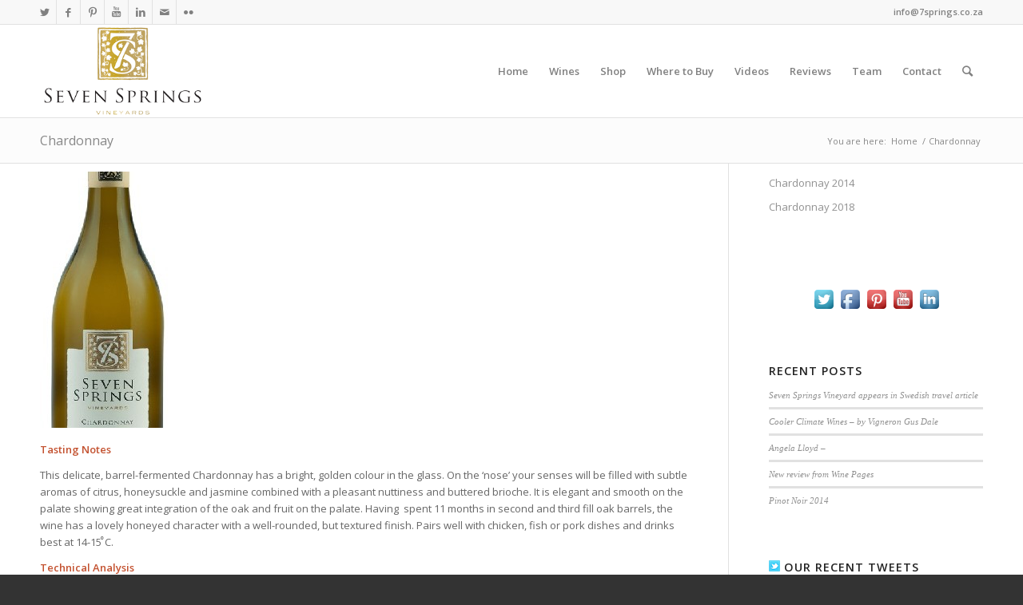

--- FILE ---
content_type: text/html; charset=UTF-8
request_url: https://7springs.co.za/chardonnay-2/
body_size: 94735
content:
<!DOCTYPE html>
<html lang="en-US" class="html_stretched responsive av-preloader-disabled av-default-lightbox  html_header_top html_logo_left html_main_nav_header html_menu_right html_large html_header_sticky html_header_shrinking html_header_topbar_active html_mobile_menu_phone html_header_searchicon html_content_align_center html_header_unstick_top_disabled html_header_stretch_disabled html_av-submenu-hidden html_av-submenu-display-click html_av-overlay-side html_av-overlay-side-classic html_av-submenu-noclone html_entry_id_2165 av-cookies-no-cookie-consent av-no-preview html_text_menu_active ">
<head>
<meta charset="UTF-8" />


<!-- mobile setting -->
<meta name="viewport" content="width=device-width, initial-scale=1">

<!-- Scripts/CSS and wp_head hook -->
<meta name='robots' content='index, follow, max-image-preview:large, max-snippet:-1, max-video-preview:-1' />
<style type="text/css">@font-face { font-family: 'star'; src: url('https://7springs.co.za/site/wp-content/plugins/woocommerce/assets/fonts/star.eot'); src: url('https://7springs.co.za/site/wp-content/plugins/woocommerce/assets/fonts/star.eot?#iefix') format('embedded-opentype'), 	  url('https://7springs.co.za/site/wp-content/plugins/woocommerce/assets/fonts/star.woff') format('woff'), 	  url('https://7springs.co.za/site/wp-content/plugins/woocommerce/assets/fonts/star.ttf') format('truetype'), 	  url('https://7springs.co.za/site/wp-content/plugins/woocommerce/assets/fonts/star.svg#star') format('svg'); font-weight: normal; font-style: normal;  } @font-face { font-family: 'WooCommerce'; src: url('https://7springs.co.za/site/wp-content/plugins/woocommerce/assets/fonts/WooCommerce.eot'); src: url('https://7springs.co.za/site/wp-content/plugins/woocommerce/assets/fonts/WooCommerce.eot?#iefix') format('embedded-opentype'), 	  url('https://7springs.co.za/site/wp-content/plugins/woocommerce/assets/fonts/WooCommerce.woff') format('woff'), 	  url('https://7springs.co.za/site/wp-content/plugins/woocommerce/assets/fonts/WooCommerce.ttf') format('truetype'), 	  url('https://7springs.co.za/site/wp-content/plugins/woocommerce/assets/fonts/WooCommerce.svg#WooCommerce') format('svg'); font-weight: normal; font-style: normal;  } </style>
	<!-- This site is optimized with the Yoast SEO plugin v26.7 - https://yoast.com/wordpress/plugins/seo/ -->
	<title>Chardonnay - Seven Springs Vineyards</title>
	<link rel="canonical" href="https://7springs.co.za/chardonnay-2/" />
	<meta property="og:locale" content="en_US" />
	<meta property="og:type" content="article" />
	<meta property="og:title" content="Chardonnay - Seven Springs Vineyards" />
	<meta property="og:description" content="Tasting Notes This delicate, barrel-fermented Chardonnay has a bright, golden colour in the glass. On the ‘nose’ your senses will be filled with subtle aromas of citrus, honeysuckle and jasmine combined with a pleasant nuttiness and buttered brioche. It is elegant and smooth on the palate showing great integration of the oak and fruit on [&hellip;]" />
	<meta property="og:url" content="https://7springs.co.za/chardonnay-2/" />
	<meta property="og:site_name" content="Seven Springs Vineyards" />
	<meta property="article:modified_time" content="2016-01-17T15:25:58+00:00" />
	<meta property="og:image" content="https://7springs.co.za/site/wp-content/uploads/2016/01/7-springs-Chardonnay-2012-300dpi.jpg" />
	<meta property="og:image:width" content="170" />
	<meta property="og:image:height" content="500" />
	<meta property="og:image:type" content="image/jpeg" />
	<meta name="twitter:label1" content="Est. reading time" />
	<meta name="twitter:data1" content="1 minute" />
	<script type="application/ld+json" class="yoast-schema-graph">{"@context":"https://schema.org","@graph":[{"@type":"WebPage","@id":"https://7springs.co.za/chardonnay-2/","url":"https://7springs.co.za/chardonnay-2/","name":"Chardonnay - Seven Springs Vineyards","isPartOf":{"@id":"https://7springs.co.za/#website"},"primaryImageOfPage":{"@id":"https://7springs.co.za/chardonnay-2/#primaryimage"},"image":{"@id":"https://7springs.co.za/chardonnay-2/#primaryimage"},"thumbnailUrl":"https://7springs.co.za/site/wp-content/uploads/2016/01/7-springs-Chardonnay-2012-300dpi.jpg","datePublished":"2016-01-16T18:05:14+00:00","dateModified":"2016-01-17T15:25:58+00:00","breadcrumb":{"@id":"https://7springs.co.za/chardonnay-2/#breadcrumb"},"inLanguage":"en-US","potentialAction":[{"@type":"ReadAction","target":["https://7springs.co.za/chardonnay-2/"]}]},{"@type":"ImageObject","inLanguage":"en-US","@id":"https://7springs.co.za/chardonnay-2/#primaryimage","url":"https://7springs.co.za/site/wp-content/uploads/2016/01/7-springs-Chardonnay-2012-300dpi.jpg","contentUrl":"https://7springs.co.za/site/wp-content/uploads/2016/01/7-springs-Chardonnay-2012-300dpi.jpg","width":170,"height":500},{"@type":"BreadcrumbList","@id":"https://7springs.co.za/chardonnay-2/#breadcrumb","itemListElement":[{"@type":"ListItem","position":1,"name":"Home","item":"https://7springs.co.za/"},{"@type":"ListItem","position":2,"name":"Chardonnay"}]},{"@type":"WebSite","@id":"https://7springs.co.za/#website","url":"https://7springs.co.za/","name":"Seven Springs Vineyards","description":"Wines from the Overberg","potentialAction":[{"@type":"SearchAction","target":{"@type":"EntryPoint","urlTemplate":"https://7springs.co.za/?s={search_term_string}"},"query-input":{"@type":"PropertyValueSpecification","valueRequired":true,"valueName":"search_term_string"}}],"inLanguage":"en-US"}]}</script>
	<!-- / Yoast SEO plugin. -->


<link rel="alternate" type="application/rss+xml" title="Seven Springs Vineyards &raquo; Feed" href="https://7springs.co.za/feed/" />
<link rel="alternate" type="application/rss+xml" title="Seven Springs Vineyards &raquo; Comments Feed" href="https://7springs.co.za/comments/feed/" />
<link rel="alternate" title="oEmbed (JSON)" type="application/json+oembed" href="https://7springs.co.za/wp-json/oembed/1.0/embed?url=https%3A%2F%2F7springs.co.za%2Fchardonnay-2%2F" />
<link rel="alternate" title="oEmbed (XML)" type="text/xml+oembed" href="https://7springs.co.za/wp-json/oembed/1.0/embed?url=https%3A%2F%2F7springs.co.za%2Fchardonnay-2%2F&#038;format=xml" />

<!-- google webfont font replacement -->

			<script type='text/javascript'>

				(function() {
					
					/*	check if webfonts are disabled by user setting via cookie - or user must opt in.	*/
					var html = document.getElementsByTagName('html')[0];
					var cookie_check = html.className.indexOf('av-cookies-needs-opt-in') >= 0 || html.className.indexOf('av-cookies-can-opt-out') >= 0;
					var allow_continue = true;
					var silent_accept_cookie = html.className.indexOf('av-cookies-user-silent-accept') >= 0;

					if( cookie_check && ! silent_accept_cookie )
					{
						if( ! document.cookie.match(/aviaCookieConsent/) || html.className.indexOf('av-cookies-session-refused') >= 0 )
						{
							allow_continue = false;
						}
						else
						{
							if( ! document.cookie.match(/aviaPrivacyRefuseCookiesHideBar/) )
							{
								allow_continue = false;
							}
							else if( ! document.cookie.match(/aviaPrivacyEssentialCookiesEnabled/) )
							{
								allow_continue = false;
							}
							else if( document.cookie.match(/aviaPrivacyGoogleWebfontsDisabled/) )
							{
								allow_continue = false;
							}
						}
					}
					
					if( allow_continue )
					{
						var f = document.createElement('link');
					
						f.type 	= 'text/css';
						f.rel 	= 'stylesheet';
						f.href 	= '//fonts.googleapis.com/css?family=Open+Sans:400,600';
						f.id 	= 'avia-google-webfont';

						document.getElementsByTagName('head')[0].appendChild(f);
					}
				})();
			
			</script>
			<style id='wp-img-auto-sizes-contain-inline-css' type='text/css'>
img:is([sizes=auto i],[sizes^="auto," i]){contain-intrinsic-size:3000px 1500px}
/*# sourceURL=wp-img-auto-sizes-contain-inline-css */
</style>
<link rel='stylesheet' id='avia-woocommerce-css-css' href='https://7springs.co.za/site/wp-content/themes/enfold/config-woocommerce/woocommerce-mod.css?ver=6.9' type='text/css' media='all' />
<link rel='stylesheet' id='avia-grid-css' href='https://7springs.co.za/site/wp-content/themes/enfold/css/grid.css?ver=4.7.6.4' type='text/css' media='all' />
<link rel='stylesheet' id='avia-base-css' href='https://7springs.co.za/site/wp-content/themes/enfold/css/base.css?ver=4.7.6.4' type='text/css' media='all' />
<link rel='stylesheet' id='avia-layout-css' href='https://7springs.co.za/site/wp-content/themes/enfold/css/layout.css?ver=4.7.6.4' type='text/css' media='all' />
<link rel='stylesheet' id='avia-module-audioplayer-css' href='https://7springs.co.za/site/wp-content/themes/enfold/config-templatebuilder/avia-shortcodes/audio-player/audio-player.css?ver=6.9' type='text/css' media='all' />
<link rel='stylesheet' id='avia-module-blog-css' href='https://7springs.co.za/site/wp-content/themes/enfold/config-templatebuilder/avia-shortcodes/blog/blog.css?ver=6.9' type='text/css' media='all' />
<link rel='stylesheet' id='avia-module-postslider-css' href='https://7springs.co.za/site/wp-content/themes/enfold/config-templatebuilder/avia-shortcodes/postslider/postslider.css?ver=6.9' type='text/css' media='all' />
<link rel='stylesheet' id='avia-module-button-css' href='https://7springs.co.za/site/wp-content/themes/enfold/config-templatebuilder/avia-shortcodes/buttons/buttons.css?ver=6.9' type='text/css' media='all' />
<link rel='stylesheet' id='avia-module-buttonrow-css' href='https://7springs.co.za/site/wp-content/themes/enfold/config-templatebuilder/avia-shortcodes/buttonrow/buttonrow.css?ver=6.9' type='text/css' media='all' />
<link rel='stylesheet' id='avia-module-button-fullwidth-css' href='https://7springs.co.za/site/wp-content/themes/enfold/config-templatebuilder/avia-shortcodes/buttons_fullwidth/buttons_fullwidth.css?ver=6.9' type='text/css' media='all' />
<link rel='stylesheet' id='avia-module-catalogue-css' href='https://7springs.co.za/site/wp-content/themes/enfold/config-templatebuilder/avia-shortcodes/catalogue/catalogue.css?ver=6.9' type='text/css' media='all' />
<link rel='stylesheet' id='avia-module-comments-css' href='https://7springs.co.za/site/wp-content/themes/enfold/config-templatebuilder/avia-shortcodes/comments/comments.css?ver=6.9' type='text/css' media='all' />
<link rel='stylesheet' id='avia-module-contact-css' href='https://7springs.co.za/site/wp-content/themes/enfold/config-templatebuilder/avia-shortcodes/contact/contact.css?ver=6.9' type='text/css' media='all' />
<link rel='stylesheet' id='avia-module-slideshow-css' href='https://7springs.co.za/site/wp-content/themes/enfold/config-templatebuilder/avia-shortcodes/slideshow/slideshow.css?ver=6.9' type='text/css' media='all' />
<link rel='stylesheet' id='avia-module-slideshow-contentpartner-css' href='https://7springs.co.za/site/wp-content/themes/enfold/config-templatebuilder/avia-shortcodes/contentslider/contentslider.css?ver=6.9' type='text/css' media='all' />
<link rel='stylesheet' id='avia-module-countdown-css' href='https://7springs.co.za/site/wp-content/themes/enfold/config-templatebuilder/avia-shortcodes/countdown/countdown.css?ver=6.9' type='text/css' media='all' />
<link rel='stylesheet' id='avia-module-gallery-css' href='https://7springs.co.za/site/wp-content/themes/enfold/config-templatebuilder/avia-shortcodes/gallery/gallery.css?ver=6.9' type='text/css' media='all' />
<link rel='stylesheet' id='avia-module-gallery-hor-css' href='https://7springs.co.za/site/wp-content/themes/enfold/config-templatebuilder/avia-shortcodes/gallery_horizontal/gallery_horizontal.css?ver=6.9' type='text/css' media='all' />
<link rel='stylesheet' id='avia-module-maps-css' href='https://7springs.co.za/site/wp-content/themes/enfold/config-templatebuilder/avia-shortcodes/google_maps/google_maps.css?ver=6.9' type='text/css' media='all' />
<link rel='stylesheet' id='avia-module-gridrow-css' href='https://7springs.co.za/site/wp-content/themes/enfold/config-templatebuilder/avia-shortcodes/grid_row/grid_row.css?ver=6.9' type='text/css' media='all' />
<link rel='stylesheet' id='avia-module-heading-css' href='https://7springs.co.za/site/wp-content/themes/enfold/config-templatebuilder/avia-shortcodes/heading/heading.css?ver=6.9' type='text/css' media='all' />
<link rel='stylesheet' id='avia-module-rotator-css' href='https://7springs.co.za/site/wp-content/themes/enfold/config-templatebuilder/avia-shortcodes/headline_rotator/headline_rotator.css?ver=6.9' type='text/css' media='all' />
<link rel='stylesheet' id='avia-module-hr-css' href='https://7springs.co.za/site/wp-content/themes/enfold/config-templatebuilder/avia-shortcodes/hr/hr.css?ver=6.9' type='text/css' media='all' />
<link rel='stylesheet' id='avia-module-icon-css' href='https://7springs.co.za/site/wp-content/themes/enfold/config-templatebuilder/avia-shortcodes/icon/icon.css?ver=6.9' type='text/css' media='all' />
<link rel='stylesheet' id='avia-module-iconbox-css' href='https://7springs.co.za/site/wp-content/themes/enfold/config-templatebuilder/avia-shortcodes/iconbox/iconbox.css?ver=6.9' type='text/css' media='all' />
<link rel='stylesheet' id='avia-module-icongrid-css' href='https://7springs.co.za/site/wp-content/themes/enfold/config-templatebuilder/avia-shortcodes/icongrid/icongrid.css?ver=6.9' type='text/css' media='all' />
<link rel='stylesheet' id='avia-module-iconlist-css' href='https://7springs.co.za/site/wp-content/themes/enfold/config-templatebuilder/avia-shortcodes/iconlist/iconlist.css?ver=6.9' type='text/css' media='all' />
<link rel='stylesheet' id='avia-module-image-css' href='https://7springs.co.za/site/wp-content/themes/enfold/config-templatebuilder/avia-shortcodes/image/image.css?ver=6.9' type='text/css' media='all' />
<link rel='stylesheet' id='avia-module-hotspot-css' href='https://7springs.co.za/site/wp-content/themes/enfold/config-templatebuilder/avia-shortcodes/image_hotspots/image_hotspots.css?ver=6.9' type='text/css' media='all' />
<link rel='stylesheet' id='avia-module-magazine-css' href='https://7springs.co.za/site/wp-content/themes/enfold/config-templatebuilder/avia-shortcodes/magazine/magazine.css?ver=6.9' type='text/css' media='all' />
<link rel='stylesheet' id='avia-module-masonry-css' href='https://7springs.co.za/site/wp-content/themes/enfold/config-templatebuilder/avia-shortcodes/masonry_entries/masonry_entries.css?ver=6.9' type='text/css' media='all' />
<link rel='stylesheet' id='avia-siteloader-css' href='https://7springs.co.za/site/wp-content/themes/enfold/css/avia-snippet-site-preloader.css?ver=6.9' type='text/css' media='all' />
<link rel='stylesheet' id='avia-module-menu-css' href='https://7springs.co.za/site/wp-content/themes/enfold/config-templatebuilder/avia-shortcodes/menu/menu.css?ver=6.9' type='text/css' media='all' />
<link rel='stylesheet' id='avia-modfule-notification-css' href='https://7springs.co.za/site/wp-content/themes/enfold/config-templatebuilder/avia-shortcodes/notification/notification.css?ver=6.9' type='text/css' media='all' />
<link rel='stylesheet' id='avia-module-numbers-css' href='https://7springs.co.za/site/wp-content/themes/enfold/config-templatebuilder/avia-shortcodes/numbers/numbers.css?ver=6.9' type='text/css' media='all' />
<link rel='stylesheet' id='avia-module-portfolio-css' href='https://7springs.co.za/site/wp-content/themes/enfold/config-templatebuilder/avia-shortcodes/portfolio/portfolio.css?ver=6.9' type='text/css' media='all' />
<link rel='stylesheet' id='avia-module-post-metadata-css' href='https://7springs.co.za/site/wp-content/themes/enfold/config-templatebuilder/avia-shortcodes/post_metadata/post_metadata.css?ver=6.9' type='text/css' media='all' />
<link rel='stylesheet' id='avia-module-progress-bar-css' href='https://7springs.co.za/site/wp-content/themes/enfold/config-templatebuilder/avia-shortcodes/progressbar/progressbar.css?ver=6.9' type='text/css' media='all' />
<link rel='stylesheet' id='avia-module-promobox-css' href='https://7springs.co.za/site/wp-content/themes/enfold/config-templatebuilder/avia-shortcodes/promobox/promobox.css?ver=6.9' type='text/css' media='all' />
<link rel='stylesheet' id='avia-sc-search-css' href='https://7springs.co.za/site/wp-content/themes/enfold/config-templatebuilder/avia-shortcodes/search/search.css?ver=6.9' type='text/css' media='all' />
<link rel='stylesheet' id='avia-module-slideshow-accordion-css' href='https://7springs.co.za/site/wp-content/themes/enfold/config-templatebuilder/avia-shortcodes/slideshow_accordion/slideshow_accordion.css?ver=6.9' type='text/css' media='all' />
<link rel='stylesheet' id='avia-module-slideshow-feature-image-css' href='https://7springs.co.za/site/wp-content/themes/enfold/config-templatebuilder/avia-shortcodes/slideshow_feature_image/slideshow_feature_image.css?ver=6.9' type='text/css' media='all' />
<link rel='stylesheet' id='avia-module-slideshow-fullsize-css' href='https://7springs.co.za/site/wp-content/themes/enfold/config-templatebuilder/avia-shortcodes/slideshow_fullsize/slideshow_fullsize.css?ver=6.9' type='text/css' media='all' />
<link rel='stylesheet' id='avia-module-slideshow-fullscreen-css' href='https://7springs.co.za/site/wp-content/themes/enfold/config-templatebuilder/avia-shortcodes/slideshow_fullscreen/slideshow_fullscreen.css?ver=6.9' type='text/css' media='all' />
<link rel='stylesheet' id='avia-module-slideshow-ls-css' href='https://7springs.co.za/site/wp-content/themes/enfold/config-templatebuilder/avia-shortcodes/slideshow_layerslider/slideshow_layerslider.css?ver=6.9' type='text/css' media='all' />
<link rel='stylesheet' id='avia-module-social-css' href='https://7springs.co.za/site/wp-content/themes/enfold/config-templatebuilder/avia-shortcodes/social_share/social_share.css?ver=6.9' type='text/css' media='all' />
<link rel='stylesheet' id='avia-module-tabsection-css' href='https://7springs.co.za/site/wp-content/themes/enfold/config-templatebuilder/avia-shortcodes/tab_section/tab_section.css?ver=6.9' type='text/css' media='all' />
<link rel='stylesheet' id='avia-module-table-css' href='https://7springs.co.za/site/wp-content/themes/enfold/config-templatebuilder/avia-shortcodes/table/table.css?ver=6.9' type='text/css' media='all' />
<link rel='stylesheet' id='avia-module-tabs-css' href='https://7springs.co.za/site/wp-content/themes/enfold/config-templatebuilder/avia-shortcodes/tabs/tabs.css?ver=6.9' type='text/css' media='all' />
<link rel='stylesheet' id='avia-module-team-css' href='https://7springs.co.za/site/wp-content/themes/enfold/config-templatebuilder/avia-shortcodes/team/team.css?ver=6.9' type='text/css' media='all' />
<link rel='stylesheet' id='avia-module-testimonials-css' href='https://7springs.co.za/site/wp-content/themes/enfold/config-templatebuilder/avia-shortcodes/testimonials/testimonials.css?ver=6.9' type='text/css' media='all' />
<link rel='stylesheet' id='avia-module-timeline-css' href='https://7springs.co.za/site/wp-content/themes/enfold/config-templatebuilder/avia-shortcodes/timeline/timeline.css?ver=6.9' type='text/css' media='all' />
<link rel='stylesheet' id='avia-module-toggles-css' href='https://7springs.co.za/site/wp-content/themes/enfold/config-templatebuilder/avia-shortcodes/toggles/toggles.css?ver=6.9' type='text/css' media='all' />
<link rel='stylesheet' id='avia-module-video-css' href='https://7springs.co.za/site/wp-content/themes/enfold/config-templatebuilder/avia-shortcodes/video/video.css?ver=6.9' type='text/css' media='all' />
<style id='wp-emoji-styles-inline-css' type='text/css'>

	img.wp-smiley, img.emoji {
		display: inline !important;
		border: none !important;
		box-shadow: none !important;
		height: 1em !important;
		width: 1em !important;
		margin: 0 0.07em !important;
		vertical-align: -0.1em !important;
		background: none !important;
		padding: 0 !important;
	}
/*# sourceURL=wp-emoji-styles-inline-css */
</style>
<style id='wp-block-library-inline-css' type='text/css'>
:root{--wp-block-synced-color:#7a00df;--wp-block-synced-color--rgb:122,0,223;--wp-bound-block-color:var(--wp-block-synced-color);--wp-editor-canvas-background:#ddd;--wp-admin-theme-color:#007cba;--wp-admin-theme-color--rgb:0,124,186;--wp-admin-theme-color-darker-10:#006ba1;--wp-admin-theme-color-darker-10--rgb:0,107,160.5;--wp-admin-theme-color-darker-20:#005a87;--wp-admin-theme-color-darker-20--rgb:0,90,135;--wp-admin-border-width-focus:2px}@media (min-resolution:192dpi){:root{--wp-admin-border-width-focus:1.5px}}.wp-element-button{cursor:pointer}:root .has-very-light-gray-background-color{background-color:#eee}:root .has-very-dark-gray-background-color{background-color:#313131}:root .has-very-light-gray-color{color:#eee}:root .has-very-dark-gray-color{color:#313131}:root .has-vivid-green-cyan-to-vivid-cyan-blue-gradient-background{background:linear-gradient(135deg,#00d084,#0693e3)}:root .has-purple-crush-gradient-background{background:linear-gradient(135deg,#34e2e4,#4721fb 50%,#ab1dfe)}:root .has-hazy-dawn-gradient-background{background:linear-gradient(135deg,#faaca8,#dad0ec)}:root .has-subdued-olive-gradient-background{background:linear-gradient(135deg,#fafae1,#67a671)}:root .has-atomic-cream-gradient-background{background:linear-gradient(135deg,#fdd79a,#004a59)}:root .has-nightshade-gradient-background{background:linear-gradient(135deg,#330968,#31cdcf)}:root .has-midnight-gradient-background{background:linear-gradient(135deg,#020381,#2874fc)}:root{--wp--preset--font-size--normal:16px;--wp--preset--font-size--huge:42px}.has-regular-font-size{font-size:1em}.has-larger-font-size{font-size:2.625em}.has-normal-font-size{font-size:var(--wp--preset--font-size--normal)}.has-huge-font-size{font-size:var(--wp--preset--font-size--huge)}.has-text-align-center{text-align:center}.has-text-align-left{text-align:left}.has-text-align-right{text-align:right}.has-fit-text{white-space:nowrap!important}#end-resizable-editor-section{display:none}.aligncenter{clear:both}.items-justified-left{justify-content:flex-start}.items-justified-center{justify-content:center}.items-justified-right{justify-content:flex-end}.items-justified-space-between{justify-content:space-between}.screen-reader-text{border:0;clip-path:inset(50%);height:1px;margin:-1px;overflow:hidden;padding:0;position:absolute;width:1px;word-wrap:normal!important}.screen-reader-text:focus{background-color:#ddd;clip-path:none;color:#444;display:block;font-size:1em;height:auto;left:5px;line-height:normal;padding:15px 23px 14px;text-decoration:none;top:5px;width:auto;z-index:100000}html :where(.has-border-color){border-style:solid}html :where([style*=border-top-color]){border-top-style:solid}html :where([style*=border-right-color]){border-right-style:solid}html :where([style*=border-bottom-color]){border-bottom-style:solid}html :where([style*=border-left-color]){border-left-style:solid}html :where([style*=border-width]){border-style:solid}html :where([style*=border-top-width]){border-top-style:solid}html :where([style*=border-right-width]){border-right-style:solid}html :where([style*=border-bottom-width]){border-bottom-style:solid}html :where([style*=border-left-width]){border-left-style:solid}html :where(img[class*=wp-image-]){height:auto;max-width:100%}:where(figure){margin:0 0 1em}html :where(.is-position-sticky){--wp-admin--admin-bar--position-offset:var(--wp-admin--admin-bar--height,0px)}@media screen and (max-width:600px){html :where(.is-position-sticky){--wp-admin--admin-bar--position-offset:0px}}

/*# sourceURL=wp-block-library-inline-css */
</style><link rel='stylesheet' id='wc-blocks-style-css' href='https://7springs.co.za/site/wp-content/plugins/woocommerce/assets/client/blocks/wc-blocks.css?ver=wc-10.4.3' type='text/css' media='all' />
<style id='global-styles-inline-css' type='text/css'>
:root{--wp--preset--aspect-ratio--square: 1;--wp--preset--aspect-ratio--4-3: 4/3;--wp--preset--aspect-ratio--3-4: 3/4;--wp--preset--aspect-ratio--3-2: 3/2;--wp--preset--aspect-ratio--2-3: 2/3;--wp--preset--aspect-ratio--16-9: 16/9;--wp--preset--aspect-ratio--9-16: 9/16;--wp--preset--color--black: #000000;--wp--preset--color--cyan-bluish-gray: #abb8c3;--wp--preset--color--white: #ffffff;--wp--preset--color--pale-pink: #f78da7;--wp--preset--color--vivid-red: #cf2e2e;--wp--preset--color--luminous-vivid-orange: #ff6900;--wp--preset--color--luminous-vivid-amber: #fcb900;--wp--preset--color--light-green-cyan: #7bdcb5;--wp--preset--color--vivid-green-cyan: #00d084;--wp--preset--color--pale-cyan-blue: #8ed1fc;--wp--preset--color--vivid-cyan-blue: #0693e3;--wp--preset--color--vivid-purple: #9b51e0;--wp--preset--gradient--vivid-cyan-blue-to-vivid-purple: linear-gradient(135deg,rgb(6,147,227) 0%,rgb(155,81,224) 100%);--wp--preset--gradient--light-green-cyan-to-vivid-green-cyan: linear-gradient(135deg,rgb(122,220,180) 0%,rgb(0,208,130) 100%);--wp--preset--gradient--luminous-vivid-amber-to-luminous-vivid-orange: linear-gradient(135deg,rgb(252,185,0) 0%,rgb(255,105,0) 100%);--wp--preset--gradient--luminous-vivid-orange-to-vivid-red: linear-gradient(135deg,rgb(255,105,0) 0%,rgb(207,46,46) 100%);--wp--preset--gradient--very-light-gray-to-cyan-bluish-gray: linear-gradient(135deg,rgb(238,238,238) 0%,rgb(169,184,195) 100%);--wp--preset--gradient--cool-to-warm-spectrum: linear-gradient(135deg,rgb(74,234,220) 0%,rgb(151,120,209) 20%,rgb(207,42,186) 40%,rgb(238,44,130) 60%,rgb(251,105,98) 80%,rgb(254,248,76) 100%);--wp--preset--gradient--blush-light-purple: linear-gradient(135deg,rgb(255,206,236) 0%,rgb(152,150,240) 100%);--wp--preset--gradient--blush-bordeaux: linear-gradient(135deg,rgb(254,205,165) 0%,rgb(254,45,45) 50%,rgb(107,0,62) 100%);--wp--preset--gradient--luminous-dusk: linear-gradient(135deg,rgb(255,203,112) 0%,rgb(199,81,192) 50%,rgb(65,88,208) 100%);--wp--preset--gradient--pale-ocean: linear-gradient(135deg,rgb(255,245,203) 0%,rgb(182,227,212) 50%,rgb(51,167,181) 100%);--wp--preset--gradient--electric-grass: linear-gradient(135deg,rgb(202,248,128) 0%,rgb(113,206,126) 100%);--wp--preset--gradient--midnight: linear-gradient(135deg,rgb(2,3,129) 0%,rgb(40,116,252) 100%);--wp--preset--font-size--small: 13px;--wp--preset--font-size--medium: 20px;--wp--preset--font-size--large: 36px;--wp--preset--font-size--x-large: 42px;--wp--preset--spacing--20: 0.44rem;--wp--preset--spacing--30: 0.67rem;--wp--preset--spacing--40: 1rem;--wp--preset--spacing--50: 1.5rem;--wp--preset--spacing--60: 2.25rem;--wp--preset--spacing--70: 3.38rem;--wp--preset--spacing--80: 5.06rem;--wp--preset--shadow--natural: 6px 6px 9px rgba(0, 0, 0, 0.2);--wp--preset--shadow--deep: 12px 12px 50px rgba(0, 0, 0, 0.4);--wp--preset--shadow--sharp: 6px 6px 0px rgba(0, 0, 0, 0.2);--wp--preset--shadow--outlined: 6px 6px 0px -3px rgb(255, 255, 255), 6px 6px rgb(0, 0, 0);--wp--preset--shadow--crisp: 6px 6px 0px rgb(0, 0, 0);}:where(.is-layout-flex){gap: 0.5em;}:where(.is-layout-grid){gap: 0.5em;}body .is-layout-flex{display: flex;}.is-layout-flex{flex-wrap: wrap;align-items: center;}.is-layout-flex > :is(*, div){margin: 0;}body .is-layout-grid{display: grid;}.is-layout-grid > :is(*, div){margin: 0;}:where(.wp-block-columns.is-layout-flex){gap: 2em;}:where(.wp-block-columns.is-layout-grid){gap: 2em;}:where(.wp-block-post-template.is-layout-flex){gap: 1.25em;}:where(.wp-block-post-template.is-layout-grid){gap: 1.25em;}.has-black-color{color: var(--wp--preset--color--black) !important;}.has-cyan-bluish-gray-color{color: var(--wp--preset--color--cyan-bluish-gray) !important;}.has-white-color{color: var(--wp--preset--color--white) !important;}.has-pale-pink-color{color: var(--wp--preset--color--pale-pink) !important;}.has-vivid-red-color{color: var(--wp--preset--color--vivid-red) !important;}.has-luminous-vivid-orange-color{color: var(--wp--preset--color--luminous-vivid-orange) !important;}.has-luminous-vivid-amber-color{color: var(--wp--preset--color--luminous-vivid-amber) !important;}.has-light-green-cyan-color{color: var(--wp--preset--color--light-green-cyan) !important;}.has-vivid-green-cyan-color{color: var(--wp--preset--color--vivid-green-cyan) !important;}.has-pale-cyan-blue-color{color: var(--wp--preset--color--pale-cyan-blue) !important;}.has-vivid-cyan-blue-color{color: var(--wp--preset--color--vivid-cyan-blue) !important;}.has-vivid-purple-color{color: var(--wp--preset--color--vivid-purple) !important;}.has-black-background-color{background-color: var(--wp--preset--color--black) !important;}.has-cyan-bluish-gray-background-color{background-color: var(--wp--preset--color--cyan-bluish-gray) !important;}.has-white-background-color{background-color: var(--wp--preset--color--white) !important;}.has-pale-pink-background-color{background-color: var(--wp--preset--color--pale-pink) !important;}.has-vivid-red-background-color{background-color: var(--wp--preset--color--vivid-red) !important;}.has-luminous-vivid-orange-background-color{background-color: var(--wp--preset--color--luminous-vivid-orange) !important;}.has-luminous-vivid-amber-background-color{background-color: var(--wp--preset--color--luminous-vivid-amber) !important;}.has-light-green-cyan-background-color{background-color: var(--wp--preset--color--light-green-cyan) !important;}.has-vivid-green-cyan-background-color{background-color: var(--wp--preset--color--vivid-green-cyan) !important;}.has-pale-cyan-blue-background-color{background-color: var(--wp--preset--color--pale-cyan-blue) !important;}.has-vivid-cyan-blue-background-color{background-color: var(--wp--preset--color--vivid-cyan-blue) !important;}.has-vivid-purple-background-color{background-color: var(--wp--preset--color--vivid-purple) !important;}.has-black-border-color{border-color: var(--wp--preset--color--black) !important;}.has-cyan-bluish-gray-border-color{border-color: var(--wp--preset--color--cyan-bluish-gray) !important;}.has-white-border-color{border-color: var(--wp--preset--color--white) !important;}.has-pale-pink-border-color{border-color: var(--wp--preset--color--pale-pink) !important;}.has-vivid-red-border-color{border-color: var(--wp--preset--color--vivid-red) !important;}.has-luminous-vivid-orange-border-color{border-color: var(--wp--preset--color--luminous-vivid-orange) !important;}.has-luminous-vivid-amber-border-color{border-color: var(--wp--preset--color--luminous-vivid-amber) !important;}.has-light-green-cyan-border-color{border-color: var(--wp--preset--color--light-green-cyan) !important;}.has-vivid-green-cyan-border-color{border-color: var(--wp--preset--color--vivid-green-cyan) !important;}.has-pale-cyan-blue-border-color{border-color: var(--wp--preset--color--pale-cyan-blue) !important;}.has-vivid-cyan-blue-border-color{border-color: var(--wp--preset--color--vivid-cyan-blue) !important;}.has-vivid-purple-border-color{border-color: var(--wp--preset--color--vivid-purple) !important;}.has-vivid-cyan-blue-to-vivid-purple-gradient-background{background: var(--wp--preset--gradient--vivid-cyan-blue-to-vivid-purple) !important;}.has-light-green-cyan-to-vivid-green-cyan-gradient-background{background: var(--wp--preset--gradient--light-green-cyan-to-vivid-green-cyan) !important;}.has-luminous-vivid-amber-to-luminous-vivid-orange-gradient-background{background: var(--wp--preset--gradient--luminous-vivid-amber-to-luminous-vivid-orange) !important;}.has-luminous-vivid-orange-to-vivid-red-gradient-background{background: var(--wp--preset--gradient--luminous-vivid-orange-to-vivid-red) !important;}.has-very-light-gray-to-cyan-bluish-gray-gradient-background{background: var(--wp--preset--gradient--very-light-gray-to-cyan-bluish-gray) !important;}.has-cool-to-warm-spectrum-gradient-background{background: var(--wp--preset--gradient--cool-to-warm-spectrum) !important;}.has-blush-light-purple-gradient-background{background: var(--wp--preset--gradient--blush-light-purple) !important;}.has-blush-bordeaux-gradient-background{background: var(--wp--preset--gradient--blush-bordeaux) !important;}.has-luminous-dusk-gradient-background{background: var(--wp--preset--gradient--luminous-dusk) !important;}.has-pale-ocean-gradient-background{background: var(--wp--preset--gradient--pale-ocean) !important;}.has-electric-grass-gradient-background{background: var(--wp--preset--gradient--electric-grass) !important;}.has-midnight-gradient-background{background: var(--wp--preset--gradient--midnight) !important;}.has-small-font-size{font-size: var(--wp--preset--font-size--small) !important;}.has-medium-font-size{font-size: var(--wp--preset--font-size--medium) !important;}.has-large-font-size{font-size: var(--wp--preset--font-size--large) !important;}.has-x-large-font-size{font-size: var(--wp--preset--font-size--x-large) !important;}
/*# sourceURL=global-styles-inline-css */
</style>

<style id='classic-theme-styles-inline-css' type='text/css'>
/*! This file is auto-generated */
.wp-block-button__link{color:#fff;background-color:#32373c;border-radius:9999px;box-shadow:none;text-decoration:none;padding:calc(.667em + 2px) calc(1.333em + 2px);font-size:1.125em}.wp-block-file__button{background:#32373c;color:#fff;text-decoration:none}
/*# sourceURL=/wp-includes/css/classic-themes.min.css */
</style>
<link rel='stylesheet' id='acx_fsmi_styles-css' href='https://7springs.co.za/site/wp-content/plugins/floating-social-media-icon/css/style.css?v=4.3.4&#038;ver=6.9' type='text/css' media='all' />
<style id='woocommerce-inline-inline-css' type='text/css'>
.woocommerce form .form-row .required { visibility: visible; }
/*# sourceURL=woocommerce-inline-inline-css */
</style>
<link rel='stylesheet' id='avia-scs-css' href='https://7springs.co.za/site/wp-content/themes/enfold/css/shortcodes.css?ver=4.7.6.4' type='text/css' media='all' />
<link rel='stylesheet' id='avia-popup-css-css' href='https://7springs.co.za/site/wp-content/themes/enfold/js/aviapopup/magnific-popup.css?ver=4.7.6.4' type='text/css' media='screen' />
<link rel='stylesheet' id='avia-lightbox-css' href='https://7springs.co.za/site/wp-content/themes/enfold/css/avia-snippet-lightbox.css?ver=4.7.6.4' type='text/css' media='screen' />
<link rel='stylesheet' id='avia-widget-css-css' href='https://7springs.co.za/site/wp-content/themes/enfold/css/avia-snippet-widget.css?ver=4.7.6.4' type='text/css' media='screen' />
<link rel='stylesheet' id='avia-dynamic-css' href='https://7springs.co.za/site/wp-content/uploads/dynamic_avia/enfold.css?ver=690204792b7e3' type='text/css' media='all' />
<link rel='stylesheet' id='avia-custom-css' href='https://7springs.co.za/site/wp-content/themes/enfold/css/custom.css?ver=4.7.6.4' type='text/css' media='all' />
<script type='text/javascript'>
//<![CDATA[
var WFM_Permalinks = true;
//]]>
</script><script type="text/javascript" src="https://7springs.co.za/site/wp-includes/js/jquery/jquery.min.js?ver=3.7.1" id="jquery-core-js"></script>
<script type="text/javascript" src="https://7springs.co.za/site/wp-includes/js/jquery/jquery-migrate.min.js?ver=3.4.1" id="jquery-migrate-js"></script>
<script type="text/javascript" src="https://7springs.co.za/site/wp-content/plugins/wordpress-flickr-manager/js/wfm-common.js?ver=20110429" id="wfm-common-js"></script>
<script type="text/javascript" src="https://7springs.co.za/site/wp-content/plugins/woocommerce/assets/js/jquery-blockui/jquery.blockUI.min.js?ver=2.7.0-wc.10.4.3" id="wc-jquery-blockui-js" defer="defer" data-wp-strategy="defer"></script>
<script type="text/javascript" id="wc-add-to-cart-js-extra">
/* <![CDATA[ */
var wc_add_to_cart_params = {"ajax_url":"/site/wp-admin/admin-ajax.php","wc_ajax_url":"/?wc-ajax=%%endpoint%%","i18n_view_cart":"View cart","cart_url":"https://7springs.co.za/cart/","is_cart":"","cart_redirect_after_add":"no"};
//# sourceURL=wc-add-to-cart-js-extra
/* ]]> */
</script>
<script type="text/javascript" src="https://7springs.co.za/site/wp-content/plugins/woocommerce/assets/js/frontend/add-to-cart.min.js?ver=10.4.3" id="wc-add-to-cart-js" defer="defer" data-wp-strategy="defer"></script>
<script type="text/javascript" src="https://7springs.co.za/site/wp-content/plugins/woocommerce/assets/js/js-cookie/js.cookie.min.js?ver=2.1.4-wc.10.4.3" id="wc-js-cookie-js" defer="defer" data-wp-strategy="defer"></script>
<script type="text/javascript" id="woocommerce-js-extra">
/* <![CDATA[ */
var woocommerce_params = {"ajax_url":"/site/wp-admin/admin-ajax.php","wc_ajax_url":"/?wc-ajax=%%endpoint%%","i18n_password_show":"Show password","i18n_password_hide":"Hide password"};
//# sourceURL=woocommerce-js-extra
/* ]]> */
</script>
<script type="text/javascript" src="https://7springs.co.za/site/wp-content/plugins/woocommerce/assets/js/frontend/woocommerce.min.js?ver=10.4.3" id="woocommerce-js" defer="defer" data-wp-strategy="defer"></script>
<script type="text/javascript" src="https://7springs.co.za/site/wp-content/themes/enfold/js/avia-compat.js?ver=4.7.6.4" id="avia-compat-js"></script>
<script type="text/javascript" src="https://7springs.co.za/site/wp-content/plugins/wordpress-flickr-manager/js/wfm-wpoverlay.js?ver=20110428" id="wfm-wpoverlay-js"></script>
<link rel="https://api.w.org/" href="https://7springs.co.za/wp-json/" /><link rel="alternate" title="JSON" type="application/json" href="https://7springs.co.za/wp-json/wp/v2/pages/2165" /><link rel="EditURI" type="application/rsd+xml" title="RSD" href="https://7springs.co.za/site/xmlrpc.php?rsd" />
<meta name="generator" content="WordPress 6.9" />
<meta name="generator" content="WooCommerce 10.4.3" />
<link rel='shortlink' href='https://7springs.co.za/?p=2165' />



<!-- Starting Styles For Social Media Icon From Acurax International www.acurax.com -->
<style type='text/css'>
#divBottomRight img 
{
width: 32px; 
}
#divBottomRight 
{
min-width:0px; 
position: static; 
}
</style>
<!-- Ending Styles For Social Media Icon From Acurax International www.acurax.com -->



<script type='text/javascript'>
//<![CDATA[
var WFM_PluginDir = 'https://7springs.co.za/site/wp-content/plugins/wordpress-flickr-manager/';
var WFM_ViewOnFlickr = 'View on Flickr';
var WFM_CaptionLink = '';
//]]>
</script><link rel="profile" href="https://gmpg.org/xfn/11" />
<link rel="alternate" type="application/rss+xml" title="Seven Springs Vineyards RSS2 Feed" href="https://7springs.co.za/feed/" />
<link rel="pingback" href="https://7springs.co.za/site/xmlrpc.php" />
<!--[if lt IE 9]><script src="https://7springs.co.za/site/wp-content/themes/enfold/js/html5shiv.js"></script><![endif]-->
<link rel="icon" href="https://7springs.co.za/site/wp-content/uploads/2013/11/7SpringsFavi.png" type="image/png">
	<noscript><style>.woocommerce-product-gallery{ opacity: 1 !important; }</style></noscript>
	<style type='text/css'>
@font-face {font-family: 'entypo-fontello'; font-weight: normal; font-style: normal; font-display: auto;
src: url('https://7springs.co.za/site/wp-content/themes/enfold/config-templatebuilder/avia-template-builder/assets/fonts/entypo-fontello.woff2') format('woff2'),
url('https://7springs.co.za/site/wp-content/themes/enfold/config-templatebuilder/avia-template-builder/assets/fonts/entypo-fontello.woff') format('woff'),
url('https://7springs.co.za/site/wp-content/themes/enfold/config-templatebuilder/avia-template-builder/assets/fonts/entypo-fontello.ttf') format('truetype'), 
url('https://7springs.co.za/site/wp-content/themes/enfold/config-templatebuilder/avia-template-builder/assets/fonts/entypo-fontello.svg#entypo-fontello') format('svg'),
url('https://7springs.co.za/site/wp-content/themes/enfold/config-templatebuilder/avia-template-builder/assets/fonts/entypo-fontello.eot'),
url('https://7springs.co.za/site/wp-content/themes/enfold/config-templatebuilder/avia-template-builder/assets/fonts/entypo-fontello.eot?#iefix') format('embedded-opentype');
} #top .avia-font-entypo-fontello, body .avia-font-entypo-fontello, html body [data-av_iconfont='entypo-fontello']:before{ font-family: 'entypo-fontello'; }
</style>

<!--
Debugging Info for Theme support: 

Theme: Enfold
Version: 4.7.6.4
Installed: enfold
AviaFramework Version: 5.0
AviaBuilder Version: 4.7.6.4
aviaElementManager Version: 1.0.1
ML:256-PU:134-PLA:15
WP:6.9
Compress: CSS:disabled - JS:disabled
Updates: disabled
PLAu:13
-->
</head>




<body data-rsssl=1 id="top" class="wp-singular page-template-default page page-id-2165 page-parent wp-theme-enfold  rtl_columns stretched open_sans theme-enfold woocommerce-no-js avia-woocommerce-30" itemscope="itemscope" itemtype="https://schema.org/WebPage" >

	
	<div id='wrap_all'>

	
<header id='header' class='all_colors header_color light_bg_color  av_header_top av_logo_left av_main_nav_header av_menu_right av_large av_header_sticky av_header_shrinking av_header_stretch_disabled av_mobile_menu_phone av_header_searchicon av_header_unstick_top_disabled av_bottom_nav_disabled  av_header_border_disabled'  role="banner" itemscope="itemscope" itemtype="https://schema.org/WPHeader" >

		<div id='header_meta' class='container_wrap container_wrap_meta  av_icon_active_left av_extra_header_active av_secondary_right av_phone_active_right av_entry_id_2165'>
		
			      <div class='container'>
			      <ul class='noLightbox social_bookmarks icon_count_7'><li class='social_bookmarks_twitter av-social-link-twitter social_icon_1'><a target="_blank" aria-label="Link to Twitter" href='http://twitter.com/7springswine' aria-hidden='false' data-av_icon='' data-av_iconfont='entypo-fontello' title='Twitter' rel="noopener"><span class='avia_hidden_link_text'>Twitter</span></a></li><li class='social_bookmarks_facebook av-social-link-facebook social_icon_2'><a target="_blank" aria-label="Link to Facebook" href='https://www.facebook.com/pages/Seven-Springs-Vineyard/201818292095?fref=ts' aria-hidden='false' data-av_icon='' data-av_iconfont='entypo-fontello' title='Facebook' rel="noopener"><span class='avia_hidden_link_text'>Facebook</span></a></li><li class='social_bookmarks_pinterest av-social-link-pinterest social_icon_3'><a target="_blank" aria-label="Link to Pinterest" href='http://www.pinterest.com/7springswine/' aria-hidden='false' data-av_icon='' data-av_iconfont='entypo-fontello' title='Pinterest' rel="noopener"><span class='avia_hidden_link_text'>Pinterest</span></a></li><li class='social_bookmarks_youtube av-social-link-youtube social_icon_4'><a target="_blank" aria-label="Link to Youtube" href='http://www.youtube.com/user/7SpringsWine' aria-hidden='false' data-av_icon='' data-av_iconfont='entypo-fontello' title='Youtube' rel="noopener"><span class='avia_hidden_link_text'>Youtube</span></a></li><li class='social_bookmarks_linkedin av-social-link-linkedin social_icon_5'><a target="_blank" aria-label="Link to LinkedIn" href='http://www.linkedin.com/company/637101?trk=tyah&#038;trkInfo=tas%3Aseven%20springs%20%2Cidx%3A1-2-2' aria-hidden='false' data-av_icon='' data-av_iconfont='entypo-fontello' title='LinkedIn' rel="noopener"><span class='avia_hidden_link_text'>LinkedIn</span></a></li><li class='social_bookmarks_mail av-social-link-mail social_icon_6'><a  target="_blank" aria-label="Link to Mail" href='https://7springs.co.za/contact/' aria-hidden='false' data-av_icon='' data-av_iconfont='entypo-fontello' title='Mail'><span class='avia_hidden_link_text'>Mail</span></a></li><li class='social_bookmarks_flickr av-social-link-flickr social_icon_7'><a target="_blank" aria-label="Link to Flickr" href='http://www.flickr.com/photos/41833004@N03/10725958796/' aria-hidden='false' data-av_icon='' data-av_iconfont='entypo-fontello' title='Flickr' rel="noopener"><span class='avia_hidden_link_text'>Flickr</span></a></li></ul><div class='phone-info '><span>info@7springs.co.za</span></div>			      </div>
		</div>

		<div  id='header_main' class='container_wrap container_wrap_logo'>
	
        <ul  class = 'menu-item cart_dropdown ' data-success='was added to the cart'><li class='cart_dropdown_first'><a class='cart_dropdown_link' href='https://7springs.co.za/cart/'><span aria-hidden='true' data-av_icon='' data-av_iconfont='entypo-fontello'></span><span class='av-cart-counter '>0</span><span class='avia_hidden_link_text'>Shopping Cart</span></a><!--<span class='cart_subtotal'><span class="woocommerce-Price-amount amount"><bdi><span class="woocommerce-Price-currencySymbol">&#36;</span>0.00</bdi></span></span>--><div class='dropdown_widget dropdown_widget_cart'><div class='avia-arrow'></div><div class="widget_shopping_cart_content"></div></div></li></ul><div class='container av-logo-container'><div class='inner-container'><span class='logo'><a href='https://7springs.co.za/'><img height="100" width="300" src='https://7springs.co.za/site/wp-content/uploads/2013/11/7Springs2.png' alt='Seven Springs Vineyards' title='' /></a></span><nav class='main_menu' data-selectname='Select a page'  role="navigation" itemscope="itemscope" itemtype="https://schema.org/SiteNavigationElement" ><div class="avia-menu av-main-nav-wrap"><ul id="avia-menu" class="menu av-main-nav"><li id="menu-item-2179" class="menu-item menu-item-type-post_type menu-item-object-page menu-item-home menu-item-top-level menu-item-top-level-1"><a href="https://7springs.co.za/" itemprop="url"><span class="avia-bullet"></span><span class="avia-menu-text">Home</span><span class="avia-menu-fx"><span class="avia-arrow-wrap"><span class="avia-arrow"></span></span></span></a></li>
<li id="menu-item-1246" class="menu-item menu-item-type-custom menu-item-object-custom menu-item-has-children menu-item-top-level menu-item-top-level-2"><a href="#" itemprop="url"><span class="avia-bullet"></span><span class="avia-menu-text">Wines</span><span class="avia-menu-fx"><span class="avia-arrow-wrap"><span class="avia-arrow"></span></span></span></a>


<ul class="sub-menu">
	<li id="menu-item-2249" class="menu-item menu-item-type-custom menu-item-object-custom menu-item-has-children"><a href="#" itemprop="url"><span class="avia-bullet"></span><span class="avia-menu-text">Sauvignon Blanc</span></a>
	<ul class="sub-menu">
		<li id="menu-item-3369" class="menu-item menu-item-type-post_type menu-item-object-page"><a href="https://7springs.co.za/sauvignon-blanc-2020/" itemprop="url"><span class="avia-bullet"></span><span class="avia-menu-text">Sauvignon Blanc 2020</span></a></li>
	</ul>
</li>
	<li id="menu-item-2250" class="menu-item menu-item-type-custom menu-item-object-custom menu-item-has-children"><a href="#" itemprop="url"><span class="avia-bullet"></span><span class="avia-menu-text">Unoaked Chardonnay</span></a>
	<ul class="sub-menu">
		<li id="menu-item-3388" class="menu-item menu-item-type-post_type menu-item-object-page"><a href="https://7springs.co.za/unoaked-chardonnay-2020/" itemprop="url"><span class="avia-bullet"></span><span class="avia-menu-text">Unoaked Chardonnay 2020</span></a></li>
	</ul>
</li>
	<li id="menu-item-2251" class="menu-item menu-item-type-custom menu-item-object-custom menu-item-has-children"><a href="#" itemprop="url"><span class="avia-bullet"></span><span class="avia-menu-text">Chardonnay</span></a>
	<ul class="sub-menu">
		<li id="menu-item-3391" class="menu-item menu-item-type-post_type menu-item-object-page"><a href="https://7springs.co.za/chardonnay-2019/" itemprop="url"><span class="avia-bullet"></span><span class="avia-menu-text">Chardonnay 2019</span></a></li>
	</ul>
</li>
	<li id="menu-item-3020" class="menu-item menu-item-type-post_type menu-item-object-page menu-item-has-children"><a href="https://7springs.co.za/syrah-rose-2018/" itemprop="url"><span class="avia-bullet"></span><span class="avia-menu-text">Syrah Rose</span></a>
	<ul class="sub-menu">
		<li id="menu-item-3396" class="menu-item menu-item-type-post_type menu-item-object-page"><a href="https://7springs.co.za/syrah-rose-2022/" itemprop="url"><span class="avia-bullet"></span><span class="avia-menu-text">Syrah Rose 2022</span></a></li>
	</ul>
</li>
	<li id="menu-item-2252" class="menu-item menu-item-type-custom menu-item-object-custom menu-item-has-children"><a href="#" itemprop="url"><span class="avia-bullet"></span><span class="avia-menu-text">Pinot Noir</span></a>
	<ul class="sub-menu">
		<li id="menu-item-3399" class="menu-item menu-item-type-post_type menu-item-object-page"><a href="https://7springs.co.za/pinot-noir-2017/" itemprop="url"><span class="avia-bullet"></span><span class="avia-menu-text">Pinot Noir 2017</span></a></li>
	</ul>
</li>
	<li id="menu-item-2253" class="menu-item menu-item-type-custom menu-item-object-custom menu-item-has-children"><a href="#" itemprop="url"><span class="avia-bullet"></span><span class="avia-menu-text">Syrah</span></a>
	<ul class="sub-menu">
		<li id="menu-item-3402" class="menu-item menu-item-type-post_type menu-item-object-page"><a href="https://7springs.co.za/syrah-2019/" itemprop="url"><span class="avia-bullet"></span><span class="avia-menu-text">Syrah 2019</span></a></li>
	</ul>
</li>
	<li id="menu-item-2544" class="menu-item menu-item-type-custom menu-item-object-custom menu-item-has-children"><a href="#" itemprop="url"><span class="avia-bullet"></span><span class="avia-menu-text">Previous Vintages</span></a>
	<ul class="sub-menu">
		<li id="menu-item-2539" class="menu-item menu-item-type-custom menu-item-object-custom menu-item-has-children"><a href="#" itemprop="url"><span class="avia-bullet"></span><span class="avia-menu-text">Sauvignon Blanc</span></a>
		<ul class="sub-menu">
			<li id="menu-item-2215" class="menu-item menu-item-type-post_type menu-item-object-page"><a href="https://7springs.co.za/previous-vintages/sauvignon-blanc-2013/" itemprop="url"><span class="avia-bullet"></span><span class="avia-menu-text">Sauvignon Blanc 2013</span></a></li>
			<li id="menu-item-2214" class="menu-item menu-item-type-post_type menu-item-object-page"><a href="https://7springs.co.za/sauvignon-blanc/sauvignon-blanc-2014/" itemprop="url"><span class="avia-bullet"></span><span class="avia-menu-text">Sauvignon Blanc 2014</span></a></li>
			<li id="menu-item-2623" class="menu-item menu-item-type-post_type menu-item-object-page"><a href="https://7springs.co.za/savignon-blanc-2015/" itemprop="url"><span class="avia-bullet"></span><span class="avia-menu-text">Sauvignon Blanc 2015</span></a></li>
			<li id="menu-item-2933" class="menu-item menu-item-type-post_type menu-item-object-page"><a href="https://7springs.co.za/sauvignon-blanc-2016/" itemprop="url"><span class="avia-bullet"></span><span class="avia-menu-text">Sauvignon Blanc 2016</span></a></li>
			<li id="menu-item-3326" class="menu-item menu-item-type-post_type menu-item-object-page"><a href="https://7springs.co.za/sauvignon-blanc-2018/" itemprop="url"><span class="avia-bullet"></span><span class="avia-menu-text">Sauvignon Blanc 2018</span></a></li>
			<li id="menu-item-3234" class="menu-item menu-item-type-post_type menu-item-object-page"><a href="https://7springs.co.za/sauvignon-blanc-2019/" itemprop="url"><span class="avia-bullet"></span><span class="avia-menu-text">Sauvignon Blanc 2019</span></a></li>
		</ul>
</li>
		<li id="menu-item-2540" class="menu-item menu-item-type-custom menu-item-object-custom menu-item-has-children"><a href="#" itemprop="url"><span class="avia-bullet"></span><span class="avia-menu-text">Unoaked Chardonnay</span></a>
		<ul class="sub-menu">
			<li id="menu-item-2242" class="menu-item menu-item-type-post_type menu-item-object-page"><a href="https://7springs.co.za/previous-vintages/unoaked-chardonnay-2013/" itemprop="url"><span class="avia-bullet"></span><span class="avia-menu-text">Unoaked Chardonnay 2013</span></a></li>
			<li id="menu-item-2241" class="menu-item menu-item-type-post_type menu-item-object-page"><a href="https://7springs.co.za/current-vintages/unoaked-chardonnay/unoaked-chardonnay-2014/" itemprop="url"><span class="avia-bullet"></span><span class="avia-menu-text">Unoaked Chardonnay 2014</span></a></li>
			<li id="menu-item-2745" class="menu-item menu-item-type-post_type menu-item-object-page"><a href="https://7springs.co.za/unoaked-chardonnay2015/" itemprop="url"><span class="avia-bullet"></span><span class="avia-menu-text">Unoaked Chardonnay 2015</span></a></li>
			<li id="menu-item-3103" class="menu-item menu-item-type-post_type menu-item-object-page"><a href="https://7springs.co.za/unoaked-chardonnay-2016-2/" itemprop="url"><span class="avia-bullet"></span><span class="avia-menu-text">Unoaked Chardonnay 2016</span></a></li>
			<li id="menu-item-3106" class="menu-item menu-item-type-post_type menu-item-object-page"><a href="https://7springs.co.za/unoaked-chardonnay-2017/" itemprop="url"><span class="avia-bullet"></span><span class="avia-menu-text">Unoaked Chardonnay 2017</span></a></li>
			<li id="menu-item-3394" class="menu-item menu-item-type-post_type menu-item-object-page"><a href="https://7springs.co.za/unoaked-chardonnay-2018/" itemprop="url"><span class="avia-bullet"></span><span class="avia-menu-text">Unoaked Chardonnay 2018</span></a></li>
		</ul>
</li>
		<li id="menu-item-2541" class="menu-item menu-item-type-custom menu-item-object-custom menu-item-has-children"><a href="#" itemprop="url"><span class="avia-bullet"></span><span class="avia-menu-text">Chardonnay</span></a>
		<ul class="sub-menu">
			<li id="menu-item-2239" class="menu-item menu-item-type-post_type menu-item-object-page"><a href="https://7springs.co.za/previous-vintages/chardonnay-2013/" itemprop="url"><span class="avia-bullet"></span><span class="avia-menu-text">Chardonnay 2013</span></a></li>
			<li id="menu-item-2520" class="menu-item menu-item-type-post_type menu-item-object-page"><a href="https://7springs.co.za/chardonnay-2/chardonnay-2014/" itemprop="url"><span class="avia-bullet"></span><span class="avia-menu-text">Chardonnay 2014</span></a></li>
			<li id="menu-item-2663" class="menu-item menu-item-type-post_type menu-item-object-page"><a href="https://7springs.co.za/chardonnay-2015/" itemprop="url"><span class="avia-bullet"></span><span class="avia-menu-text">Chardonnay 2015</span></a></li>
			<li id="menu-item-2849" class="menu-item menu-item-type-post_type menu-item-object-page"><a href="https://7springs.co.za/chardonnay-2016/" itemprop="url"><span class="avia-bullet"></span><span class="avia-menu-text">Chardonnay 2016</span></a></li>
			<li id="menu-item-3314" class="menu-item menu-item-type-post_type menu-item-object-page"><a href="https://7springs.co.za/chardonnay-2017/" itemprop="url"><span class="avia-bullet"></span><span class="avia-menu-text">Chardonnay 2017</span></a></li>
		</ul>
</li>
		<li id="menu-item-2542" class="menu-item menu-item-type-custom menu-item-object-custom menu-item-has-children"><a href="#" itemprop="url"><span class="avia-bullet"></span><span class="avia-menu-text">Pinot Noir</span></a>
		<ul class="sub-menu">
			<li id="menu-item-2650" class="menu-item menu-item-type-post_type menu-item-object-page"><a href="https://7springs.co.za/pinot-noir-2014/" itemprop="url"><span class="avia-bullet"></span><span class="avia-menu-text">Pinot Noir 2014</span></a></li>
			<li id="menu-item-3191" class="menu-item menu-item-type-post_type menu-item-object-page"><a href="https://7springs.co.za/pinot-noir-2015/" itemprop="url"><span class="avia-bullet"></span><span class="avia-menu-text">Pinot Noir 2015</span></a></li>
			<li id="menu-item-3444" class="menu-item menu-item-type-post_type menu-item-object-page"><a href="https://7springs.co.za/pinot-noir-2016/" itemprop="url"><span class="avia-bullet"></span><span class="avia-menu-text">Pinot Noir 2016</span></a></li>
		</ul>
</li>
		<li id="menu-item-2543" class="menu-item menu-item-type-custom menu-item-object-custom menu-item-has-children"><a href="#" itemprop="url"><span class="avia-bullet"></span><span class="avia-menu-text">Syrah</span></a>
		<ul class="sub-menu">
			<li id="menu-item-2236" class="menu-item menu-item-type-post_type menu-item-object-page"><a href="https://7springs.co.za/previous-vintages/syrah-2012/" itemprop="url"><span class="avia-bullet"></span><span class="avia-menu-text">Syrah 2012</span></a></li>
			<li id="menu-item-2235" class="menu-item menu-item-type-post_type menu-item-object-page"><a href="https://7springs.co.za/current-vintages/syrah/syrah-2013/" itemprop="url"><span class="avia-bullet"></span><span class="avia-menu-text">Syrah 2013</span></a></li>
			<li id="menu-item-2748" class="menu-item menu-item-type-post_type menu-item-object-page"><a href="https://7springs.co.za/syrah-2014/" itemprop="url"><span class="avia-bullet"></span><span class="avia-menu-text">Syrah 2014</span></a></li>
			<li id="menu-item-3220" class="menu-item menu-item-type-post_type menu-item-object-page"><a href="https://7springs.co.za/syrah-2015/" itemprop="url"><span class="avia-bullet"></span><span class="avia-menu-text">Syrah 2015</span></a></li>
			<li id="menu-item-3219" class="menu-item menu-item-type-post_type menu-item-object-page"><a href="https://7springs.co.za/syrah-216/" itemprop="url"><span class="avia-bullet"></span><span class="avia-menu-text">Syrah 2016</span></a></li>
			<li id="menu-item-3216" class="menu-item menu-item-type-post_type menu-item-object-page"><a href="https://7springs.co.za/syrah-2017/" itemprop="url"><span class="avia-bullet"></span><span class="avia-menu-text">Syrah 2017</span></a></li>
			<li id="menu-item-3404" class="menu-item menu-item-type-post_type menu-item-object-page"><a href="https://7springs.co.za/current-vintages/syrah/syrah-2018/" itemprop="url"><span class="avia-bullet"></span><span class="avia-menu-text">Syrah 2018</span></a></li>
		</ul>
</li>
	</ul>
</li>
</ul>
</li>
<li id="menu-item-3542" class="menu-item menu-item-type-custom menu-item-object-custom menu-item-mega-parent  menu-item-top-level menu-item-top-level-3"><a href="https://shop.7springs.co.za/" itemprop="url"><span class="avia-bullet"></span><span class="avia-menu-text">Shop</span><span class="avia-menu-fx"><span class="avia-arrow-wrap"><span class="avia-arrow"></span></span></span></a></li>
<li id="menu-item-1250" class="menu-item menu-item-type-post_type menu-item-object-page menu-item-mega-parent  menu-item-top-level menu-item-top-level-4"><a href="https://7springs.co.za/stockists/" itemprop="url"><span class="avia-bullet"></span><span class="avia-menu-text">Where to Buy</span><span class="avia-menu-fx"><span class="avia-arrow-wrap"><span class="avia-arrow"></span></span></span></a></li>
<li id="menu-item-1241" class="menu-item menu-item-type-post_type menu-item-object-page menu-item-top-level menu-item-top-level-5"><a href="https://7springs.co.za/video/" itemprop="url"><span class="avia-bullet"></span><span class="avia-menu-text">Videos</span><span class="avia-menu-fx"><span class="avia-arrow-wrap"><span class="avia-arrow"></span></span></span></a></li>
<li id="menu-item-1301" class="menu-item menu-item-type-post_type menu-item-object-page menu-item-mega-parent  menu-item-top-level menu-item-top-level-6"><a href="https://7springs.co.za/wine-reviews/" itemprop="url"><span class="avia-bullet"></span><span class="avia-menu-text">Reviews</span><span class="avia-menu-fx"><span class="avia-arrow-wrap"><span class="avia-arrow"></span></span></span></a></li>
<li id="menu-item-1243" class="menu-item menu-item-type-post_type menu-item-object-page menu-item-top-level menu-item-top-level-7"><a href="https://7springs.co.za/the-team/" itemprop="url"><span class="avia-bullet"></span><span class="avia-menu-text">Team</span><span class="avia-menu-fx"><span class="avia-arrow-wrap"><span class="avia-arrow"></span></span></span></a></li>
<li id="menu-item-1242" class="menu-item menu-item-type-post_type menu-item-object-page menu-item-top-level menu-item-top-level-8"><a href="https://7springs.co.za/contact/" itemprop="url"><span class="avia-bullet"></span><span class="avia-menu-text">Contact</span><span class="avia-menu-fx"><span class="avia-arrow-wrap"><span class="avia-arrow"></span></span></span></a></li>
<li id="menu-item-search" class="noMobile menu-item menu-item-search-dropdown menu-item-avia-special"><a aria-label="Search" href="?s=" rel="nofollow" data-avia-search-tooltip="

&lt;form role=&quot;search&quot; action=&quot;https://7springs.co.za/&quot; id=&quot;searchform&quot; method=&quot;get&quot; class=&quot;&quot;&gt;
	&lt;div&gt;
		&lt;input type=&quot;submit&quot; value=&quot;&quot; id=&quot;searchsubmit&quot; class=&quot;button avia-font-entypo-fontello&quot; /&gt;
		&lt;input type=&quot;text&quot; id=&quot;s&quot; name=&quot;s&quot; value=&quot;&quot; placeholder='Search' /&gt;
			&lt;/div&gt;
&lt;/form&gt;" aria-hidden='false' data-av_icon='' data-av_iconfont='entypo-fontello'><span class="avia_hidden_link_text">Search</span></a></li><li class="av-burger-menu-main menu-item-avia-special ">
	        			<a href="#" aria-label="Menu" aria-hidden="false">
							<span class="av-hamburger av-hamburger--spin av-js-hamburger">
								<span class="av-hamburger-box">
						          <span class="av-hamburger-inner"></span>
						          <strong>Menu</strong>
								</span>
							</span>
							<span class="avia_hidden_link_text">Menu</span>
						</a>
	        		   </li></ul></div></nav></div> </div> 
		<!-- end container_wrap-->
		</div>
		<div class='header_bg'></div>

<!-- end header -->
</header>
		
	<div id='main' class='all_colors' data-scroll-offset='116'>

	<div class='stretch_full container_wrap alternate_color light_bg_color title_container'><div class='container'><h1 class='main-title entry-title '><a href='https://7springs.co.za/chardonnay-2/' rel='bookmark' title='Permanent Link: Chardonnay'  itemprop="headline" >Chardonnay</a></h1><div class="breadcrumb breadcrumbs avia-breadcrumbs"><div class="breadcrumb-trail" ><span class="trail-before"><span class="breadcrumb-title">You are here:</span></span> <span  itemscope="itemscope" itemtype="https://schema.org/BreadcrumbList" ><span  itemscope="itemscope" itemtype="https://schema.org/ListItem" itemprop="itemListElement" ><a itemprop="url" href="https://7springs.co.za" title="Seven Springs Vineyards" rel="home" class="trail-begin"><span itemprop="name">Home</span></a><span itemprop="position" class="hidden">1</span></span></span> <span class="sep">/</span> <span class="trail-end">Chardonnay</span></div></div></div></div>
		<div class='container_wrap container_wrap_first main_color sidebar_right'>

			<div class='container'>

				<main class='template-page content  av-content-small alpha units'  role="main" itemprop="mainContentOfPage" >

                    
		<article class='post-entry post-entry-type-page post-entry-2165'  itemscope="itemscope" itemtype="https://schema.org/CreativeWork" >

			<div class="entry-content-wrapper clearfix">
                <header class="entry-content-header"><div class='page-thumb'><img width="170" height="321" src="https://7springs.co.za/site/wp-content/uploads/2016/01/7-springs-Chardonnay-2012-300dpi-170x321.jpg" class="wp-image-2156 avia-img-lazy-loading-2156 attachment-entry_with_sidebar size-entry_with_sidebar wp-post-image" alt="" decoding="async" fetchpriority="high" /></div></header><div class="entry-content"  itemprop="text" ><p><strong>Tasting Notes</strong></p>
<div data-canvas-width="298.70414769682117">
<div data-canvas-width="324.02286937750887">This delicate, barrel-fermented Chardonnay has a bright, golden colour in the glass. On the ‘nose’ your senses will be filled with subtle aromas of citrus, honeysuckle and jasmine combined with a pleasant nuttiness and buttered brioche. It is elegant and smooth on the palate showing great integration of the oak and fruit on the palate. Having  spent 11 months in second and third fill oak barrels, the wine has a lovely honeyed character with a well-rounded, but textured finish. Pairs well with chicken, fish or pork dishes and drinks best at 14-15 ̊C.</div>
</div>
<p><strong>Technical Analysis</strong></p>
<p>Alcohol: 13.86%<br />
Residual Sugar: 2.8 g/l<br />
Total Acidity: 6.2 g/l<br />
pH: 3.36</p>
<p>Harvested by hand on 24th February 2012<br />
Total production: 4,962 bottles (750ml)<br />
Bottled: January 2013<br />
Ageing potential: 5-7 years</p>
</div><footer class="entry-footer"></footer>			</div>

		</article><!--end post-entry-->



				<!--end content-->
				</main>

				<aside class='sidebar sidebar_right   alpha units'  role="complementary" itemscope="itemscope" itemtype="https://schema.org/WPSideBar" ><div class='inner_sidebar extralight-border'><nav class='widget widget_nav_menu widget_nav_hide_child'><ul class='nested_nav'><li class="page_item page-item-2511"><a href="https://7springs.co.za/chardonnay-2/chardonnay-2014/">Chardonnay 2014</a></li>
<li class="page_item page-item-3304"><a href="https://7springs.co.za/chardonnay-2/chardonnay-2018/">Chardonnay 2018</a></li>
</ul></nav><section id="text-3" class="widget clearfix widget_text">			<div class="textwidget"><style>
#short_code_si_icon img 
 {width:32px; 
}
.scid-1 img 
{
width:32px !important; 
}
</style><div id='short_code_si_icon' style='text-align:center;' class='acx_fsmi_float_fix scid-1'><a href='http://www.twitter.com/7Springswine' target='_blank'   title='Visit Us On Twitter'><img src='https://7springs.co.za/site/wp-content/plugins/floating-social-media-icon/images/themes/1/twitter.png' style='border:0px;' alt='Visit Us On Twitter' height='32px' width='32px' /></a><a href='https://www.facebook.com/pages/Seven-Springs-Vineyard/201818292095' target='_blank'  title='Visit Us On Facebook'><img src='https://7springs.co.za/site/wp-content/plugins/floating-social-media-icon/images/themes/1/facebook.png' style='border:0px;' alt='Visit Us On Facebook' height='32px' width='32px' /></a><a href='http://pinterest.com/7springswine/' target='_blank'   title='Visit Us On Pinterest'><img src='https://7springs.co.za/site/wp-content/plugins/floating-social-media-icon/images/themes/1/pinterest.png' style='border:0px;' alt='Visit Us On Pinterest' height='32px' width='32px' /></a><a href='http://www.youtube.com/user/7SpringsWine' target='_blank'  title='Visit Us On Youtube'><img src='https://7springs.co.za/site/wp-content/plugins/floating-social-media-icon/images/themes/1/youtube.png' style='border:0px;' alt='Visit Us On Youtube' height='32px' width='32px' /></a><a href='https://www.linkedin.com/reg/join-pprofile?_ed=0_dHB8G4tKSI1eNkyEd3uBk2dzQE2AkVU1r9kHbXjxPZG8L_B7dM6oBKua7iqek86xQOqIq4mU01z_HQOnqFDjTa7qb-DE1VrlHz-h4DBppG_&trk=ndir_viewmore' target='_blank'  title='Visit Us On Linkedin'><img src='https://7springs.co.za/site/wp-content/plugins/floating-social-media-icon/images/themes/1/linkedin.png' style='border:0px;' alt='Visit Us On Linkedin' height='32px' width='32px' /></a></div></div>
		<span class="seperator extralight-border"></span></section>
		<section id="recent-posts-3" class="widget clearfix widget_recent_entries">
		<h3 class="widgettitle">Recent Posts</h3>
		<ul>
											<li>
					<a href="https://7springs.co.za/2020/08/seven-springs-vineyard-appears-in-swedish-travel-article/">Seven Springs Vineyard appears in Swedish travel article</a>
									</li>
											<li>
					<a href="https://7springs.co.za/2020/07/cooler-climate-wines-by-vigneron-gus-dale/">Cooler Climate Wines &#8211; by Vigneron Gus Dale</a>
									</li>
											<li>
					<a href="https://7springs.co.za/2018/06/angela-lloyd/">Angela Lloyd &#8211;</a>
									</li>
											<li>
					<a href="https://7springs.co.za/2017/11/new-review-from-wine-pages/">New review from Wine Pages</a>
									</li>
											<li>
					<a href="https://7springs.co.za/2017/11/2644/">Pinot Noir 2014</a>
									</li>
					</ul>

		<span class="seperator extralight-border"></span></section><section id="reallysimpletwitterwidget-2" class="widget clearfix widget_reallysimpletwitterwidget"><h3 class="widgettitle"><a href="http://twitter.com/@7SpringsWine" class="twitter_title_link" ><img src="https://7springs.co.za/site/wp-content/plugins/really-simple-twitter-feed-widget/twitter_small.png" alt="Our Recent Tweets" title="Our Recent Tweets" /> Our Recent Tweets</a></h3>
      <ul class="really_simple_twitter_widget"></ul><div class="rstw_link_user"><a href="http://twitter.com/@7SpringsWine" >Follow @7SpringsWine on Twitter</a></div><span class="seperator extralight-border"></span></section><section id="tag_cloud-4" class="widget clearfix widget_tag_cloud"><h3 class="widgettitle">Popular searches</h3><div class="tagcloud"><a href="https://7springs.co.za/tag/discoveroverberg/" class="tag-cloud-link tag-link-272 tag-link-position-1" style="font-size: 10.153846153846pt;" aria-label="#discoverOverberg (3 items)">#discoverOverberg</a>
<a href="https://7springs.co.za/tag/7-springs-vineyard/" class="tag-cloud-link tag-link-98 tag-link-position-2" style="font-size: 8pt;" aria-label="7 springs vineyard (2 items)">7 springs vineyard</a>
<a href="https://7springs.co.za/tag/7-springs-wine/" class="tag-cloud-link tag-link-153 tag-link-position-3" style="font-size: 10.153846153846pt;" aria-label="7 springs wine (3 items)">7 springs wine</a>
<a href="https://7springs.co.za/tag/2010/" class="tag-cloud-link tag-link-237 tag-link-position-4" style="font-size: 10.153846153846pt;" aria-label="2010 (3 items)">2010</a>
<a href="https://7springs.co.za/tag/2011/" class="tag-cloud-link tag-link-234 tag-link-position-5" style="font-size: 8pt;" aria-label="2011 (2 items)">2011</a>
<a href="https://7springs.co.za/tag/bottle-plate-pillow/" class="tag-cloud-link tag-link-72 tag-link-position-6" style="font-size: 8pt;" aria-label="bottle plate pillow (2 items)">bottle plate pillow</a>
<a href="https://7springs.co.za/tag/chardonnay/" class="tag-cloud-link tag-link-6 tag-link-position-7" style="font-size: 18.769230769231pt;" aria-label="chardonnay (11 items)">chardonnay</a>
<a href="https://7springs.co.za/tag/decanter-magazine/" class="tag-cloud-link tag-link-274 tag-link-position-8" style="font-size: 8pt;" aria-label="decanter magazine (2 items)">decanter magazine</a>
<a href="https://7springs.co.za/tag/decanter-world-wine-awards/" class="tag-cloud-link tag-link-273 tag-link-position-9" style="font-size: 8pt;" aria-label="decanter world wine awards (2 items)">decanter world wine awards</a>
<a href="https://7springs.co.za/tag/grape-harvest-south-africa/" class="tag-cloud-link tag-link-40 tag-link-position-10" style="font-size: 10.153846153846pt;" aria-label="grape harvest south africa (3 items)">grape harvest south africa</a>
<a href="https://7springs.co.za/tag/hemel-en-aarde-winery/" class="tag-cloud-link tag-link-11 tag-link-position-11" style="font-size: 8pt;" aria-label="hemel en aarde winery (2 items)">hemel en aarde winery</a>
<a href="https://7springs.co.za/tag/hermanus/" class="tag-cloud-link tag-link-44 tag-link-position-12" style="font-size: 14.641025641026pt;" aria-label="hermanus (6 items)">hermanus</a>
<a href="https://7springs.co.za/tag/hermanus-winery/" class="tag-cloud-link tag-link-46 tag-link-position-13" style="font-size: 11.948717948718pt;" aria-label="hermanus winery (4 items)">hermanus winery</a>
<a href="https://7springs.co.za/tag/hermanus-wines/" class="tag-cloud-link tag-link-20 tag-link-position-14" style="font-size: 14.641025641026pt;" aria-label="hermanus wines (6 items)">hermanus wines</a>
<a href="https://7springs.co.za/tag/liwf-2010/" class="tag-cloud-link tag-link-62 tag-link-position-15" style="font-size: 8pt;" aria-label="LIWF 2010 (2 items)">LIWF 2010</a>
<a href="https://7springs.co.za/tag/michael-olivier/" class="tag-cloud-link tag-link-191 tag-link-position-16" style="font-size: 8pt;" aria-label="michael olivier (2 items)">michael olivier</a>
<a href="https://7springs.co.za/tag/overberg/" class="tag-cloud-link tag-link-107 tag-link-position-17" style="font-size: 13.384615384615pt;" aria-label="overberg (5 items)">overberg</a>
<a href="https://7springs.co.za/tag/overberg-wine/" class="tag-cloud-link tag-link-128 tag-link-position-18" style="font-size: 17.333333333333pt;" aria-label="overberg wine (9 items)">overberg wine</a>
<a href="https://7springs.co.za/tag/overberg-winery/" class="tag-cloud-link tag-link-15 tag-link-position-19" style="font-size: 10.153846153846pt;" aria-label="overberg winery (3 items)">overberg winery</a>
<a href="https://7springs.co.za/tag/overberg-wines/" class="tag-cloud-link tag-link-16 tag-link-position-20" style="font-size: 18.051282051282pt;" aria-label="overberg wines (10 items)">overberg wines</a>
<a href="https://7springs.co.za/tag/pinot-noir/" class="tag-cloud-link tag-link-10 tag-link-position-21" style="font-size: 19.307692307692pt;" aria-label="pinot noir (12 items)">pinot noir</a>
<a href="https://7springs.co.za/tag/riana-van-der-merwe/" class="tag-cloud-link tag-link-88 tag-link-position-22" style="font-size: 14.641025641026pt;" aria-label="riana van der merwe (6 items)">riana van der merwe</a>
<a href="https://7springs.co.za/tag/sauvignon-blanc/" class="tag-cloud-link tag-link-7 tag-link-position-23" style="font-size: 18.769230769231pt;" aria-label="sauvignon blanc (11 items)">sauvignon blanc</a>
<a href="https://7springs.co.za/tag/sauvignon-blanc-south-africa/" class="tag-cloud-link tag-link-50 tag-link-position-24" style="font-size: 11.948717948718pt;" aria-label="sauvignon blanc south africa (4 items)">sauvignon blanc south africa</a>
<a href="https://7springs.co.za/tag/seven-springs/" class="tag-cloud-link tag-link-145 tag-link-position-25" style="font-size: 15.538461538462pt;" aria-label="seven springs (7 items)">seven springs</a>
<a href="https://7springs.co.za/tag/seven-springs-vineyard/" class="tag-cloud-link tag-link-41 tag-link-position-26" style="font-size: 20.923076923077pt;" aria-label="seven springs vineyard (15 items)">seven springs vineyard</a>
<a href="https://7springs.co.za/tag/seven-springs-wines/" class="tag-cloud-link tag-link-74 tag-link-position-27" style="font-size: 10.153846153846pt;" aria-label="seven springs wines (3 items)">seven springs wines</a>
<a href="https://7springs.co.za/tag/shiraz/" class="tag-cloud-link tag-link-9 tag-link-position-28" style="font-size: 10.153846153846pt;" aria-label="shiraz (3 items)">shiraz</a>
<a href="https://7springs.co.za/tag/south-africa/" class="tag-cloud-link tag-link-70 tag-link-position-29" style="font-size: 13.384615384615pt;" aria-label="south africa (5 items)">south africa</a>
<a href="https://7springs.co.za/tag/south-african-wine/" class="tag-cloud-link tag-link-3 tag-link-position-30" style="font-size: 22pt;" aria-label="south african wine (17 items)">south african wine</a>
<a href="https://7springs.co.za/tag/syrah/" class="tag-cloud-link tag-link-8 tag-link-position-31" style="font-size: 17.333333333333pt;" aria-label="syrah (9 items)">syrah</a>
<a href="https://7springs.co.za/tag/syrah-south-africa/" class="tag-cloud-link tag-link-38 tag-link-position-32" style="font-size: 11.948717948718pt;" aria-label="syrah south africa (4 items)">syrah south africa</a>
<a href="https://7springs.co.za/tag/vineyard/" class="tag-cloud-link tag-link-13 tag-link-position-33" style="font-size: 10.153846153846pt;" aria-label="vineyard (3 items)">vineyard</a>
<a href="https://7springs.co.za/tag/vineyard-management/" class="tag-cloud-link tag-link-182 tag-link-position-34" style="font-size: 10.153846153846pt;" aria-label="vineyard management (3 items)">vineyard management</a>
<a href="https://7springs.co.za/tag/walker-bay/" class="tag-cloud-link tag-link-108 tag-link-position-35" style="font-size: 8pt;" aria-label="walker bay (2 items)">walker bay</a>
<a href="https://7springs.co.za/tag/wine/" class="tag-cloud-link tag-link-63 tag-link-position-36" style="font-size: 19.307692307692pt;" aria-label="wine (12 items)">wine</a>
<a href="https://7springs.co.za/tag/wine-article/" class="tag-cloud-link tag-link-94 tag-link-position-37" style="font-size: 10.153846153846pt;" aria-label="Wine article (3 items)">Wine article</a>
<a href="https://7springs.co.za/tag/wine-from-south-africa/" class="tag-cloud-link tag-link-64 tag-link-position-38" style="font-size: 15.538461538462pt;" aria-label="wine from south africa (7 items)">wine from south africa</a>
<a href="https://7springs.co.za/tag/winemaker/" class="tag-cloud-link tag-link-58 tag-link-position-39" style="font-size: 11.948717948718pt;" aria-label="winemaker (4 items)">winemaker</a>
<a href="https://7springs.co.za/tag/winemaking/" class="tag-cloud-link tag-link-181 tag-link-position-40" style="font-size: 10.153846153846pt;" aria-label="winemaking (3 items)">winemaking</a>
<a href="https://7springs.co.za/tag/wine-producers/" class="tag-cloud-link tag-link-65 tag-link-position-41" style="font-size: 8pt;" aria-label="wine producers (2 items)">wine producers</a>
<a href="https://7springs.co.za/tag/wine-review/" class="tag-cloud-link tag-link-163 tag-link-position-42" style="font-size: 11.948717948718pt;" aria-label="wine review (4 items)">wine review</a>
<a href="https://7springs.co.za/tag/wines-from-south-africa/" class="tag-cloud-link tag-link-18 tag-link-position-43" style="font-size: 13.384615384615pt;" aria-label="wines from south africa (5 items)">wines from south africa</a>
<a href="https://7springs.co.za/tag/wines-of-south-africa/" class="tag-cloud-link tag-link-24 tag-link-position-44" style="font-size: 13.384615384615pt;" aria-label="wines of south africa (5 items)">wines of south africa</a>
<a href="https://7springs.co.za/tag/wosa/" class="tag-cloud-link tag-link-4 tag-link-position-45" style="font-size: 20.564102564103pt;" aria-label="wosa (14 items)">wosa</a></div>
<span class="seperator extralight-border"></span></section><section id="avia_socialcount-2" class="widget clearfix avia_socialcount"><a href='http://twitter.com/@7SpringsWine/' class='asc_twitter asc_multi_count'><span class='social_widget_icon' aria-hidden='true' data-av_icon='' data-av_iconfont='entypo-fontello'></span><strong class='asc_count'>Follow</strong><span>on Twitter</span></a><span class="seperator extralight-border"></span></section></div></aside>
			</div><!--end container-->

		</div><!-- close default .container_wrap element -->



		

	
				<footer class='container_wrap socket_color' id='socket'  role="contentinfo" itemscope="itemscope" itemtype="https://schema.org/WPFooter" >
                    <div class='container'>

                        <span class='copyright'> © Copyright - Seven Springs Vineyards      -      Website: a  <a title="BottlePlatePillow" href="http://www.bottleplatepillow.co.za/mediamatix" target="_blank">MediaMatix</a> initiative  - Discover vineyards on <a href="https://www.wineadventurer.co.uk/" title="Visit the Wine Adventurer Website to discover vineyards" target="_blank">Wine Adventurer</a></span>

                        <nav class='sub_menu_socket'  role="navigation" itemscope="itemscope" itemtype="https://schema.org/SiteNavigationElement" ><div class="avia3-menu"><ul id="avia3-menu" class="menu"><li id="menu-item-1350" class="menu-item menu-item-type-post_type menu-item-object-page menu-item-top-level menu-item-top-level-1"><a href="https://7springs.co.za/current-vintages/" itemprop="url"><span class="avia-bullet"></span><span class="avia-menu-text">Current Vintages</span><span class="avia-menu-fx"><span class="avia-arrow-wrap"><span class="avia-arrow"></span></span></span></a></li>
<li id="menu-item-1252" class="menu-item menu-item-type-post_type menu-item-object-page menu-item-top-level menu-item-top-level-2"><a href="https://7springs.co.za/contact/" itemprop="url"><span class="avia-bullet"></span><span class="avia-menu-text">Contact</span><span class="avia-menu-fx"><span class="avia-arrow-wrap"><span class="avia-arrow"></span></span></span></a></li>
</ul></div></nav>
                    </div>

	            <!-- ####### END SOCKET CONTAINER ####### -->
				</footer>


					<!-- end main -->
		</div>
		
		<!-- end wrap_all --></div>

<a href='#top' title='Scroll to top' id='scroll-top-link' aria-hidden='true' data-av_icon='' data-av_iconfont='entypo-fontello'><span class="avia_hidden_link_text">Scroll to top</span></a>

<div id="fb-root"></div>

<script type="speculationrules">
{"prefetch":[{"source":"document","where":{"and":[{"href_matches":"/*"},{"not":{"href_matches":["/site/wp-*.php","/site/wp-admin/*","/site/wp-content/uploads/*","/site/wp-content/*","/site/wp-content/plugins/*","/site/wp-content/themes/enfold/*","/*\\?(.+)"]}},{"not":{"selector_matches":"a[rel~=\"nofollow\"]"}},{"not":{"selector_matches":".no-prefetch, .no-prefetch a"}}]},"eagerness":"conservative"}]}
</script>

 <script type='text/javascript'>
 /* <![CDATA[ */  
var avia_framework_globals = avia_framework_globals || {};
    avia_framework_globals.frameworkUrl = 'https://7springs.co.za/site/wp-content/themes/enfold/framework/';
    avia_framework_globals.installedAt = 'https://7springs.co.za/site/wp-content/themes/enfold/';
    avia_framework_globals.ajaxurl = 'https://7springs.co.za/site/wp-admin/admin-ajax.php';
/* ]]> */ 
</script>
 
 	<script type='text/javascript'>
		(function () {
			var c = document.body.className;
			c = c.replace(/woocommerce-no-js/, 'woocommerce-js');
			document.body.className = c;
		})();
	</script>
	<script type="text/javascript" src="https://7springs.co.za/site/wp-content/themes/enfold/config-woocommerce/woocommerce-mod.js?ver=1" id="avia-woocommerce-js-js"></script>
<script type="text/javascript" src="https://7springs.co.za/site/wp-content/themes/enfold/js/avia.js?ver=4.7.6.4" id="avia-default-js"></script>
<script type="text/javascript" src="https://7springs.co.za/site/wp-content/themes/enfold/js/shortcodes.js?ver=4.7.6.4" id="avia-shortcodes-js"></script>
<script type="text/javascript" src="https://7springs.co.za/site/wp-content/themes/enfold/config-templatebuilder/avia-shortcodes/audio-player/audio-player.js?ver=6.9" id="avia-module-audioplayer-js"></script>
<script type="text/javascript" src="https://7springs.co.za/site/wp-content/themes/enfold/config-templatebuilder/avia-shortcodes/contact/contact.js?ver=6.9" id="avia-module-contact-js"></script>
<script type="text/javascript" src="https://7springs.co.za/site/wp-content/themes/enfold/config-templatebuilder/avia-shortcodes/slideshow/slideshow.js?ver=6.9" id="avia-module-slideshow-js"></script>
<script type="text/javascript" src="https://7springs.co.za/site/wp-content/themes/enfold/config-templatebuilder/avia-shortcodes/countdown/countdown.js?ver=6.9" id="avia-module-countdown-js"></script>
<script type="text/javascript" src="https://7springs.co.za/site/wp-content/themes/enfold/config-templatebuilder/avia-shortcodes/gallery/gallery.js?ver=6.9" id="avia-module-gallery-js"></script>
<script type="text/javascript" src="https://7springs.co.za/site/wp-content/themes/enfold/config-templatebuilder/avia-shortcodes/gallery_horizontal/gallery_horizontal.js?ver=6.9" id="avia-module-gallery-hor-js"></script>
<script type="text/javascript" src="https://7springs.co.za/site/wp-content/themes/enfold/config-templatebuilder/avia-shortcodes/headline_rotator/headline_rotator.js?ver=6.9" id="avia-module-rotator-js"></script>
<script type="text/javascript" src="https://7springs.co.za/site/wp-content/themes/enfold/config-templatebuilder/avia-shortcodes/icongrid/icongrid.js?ver=6.9" id="avia-module-icongrid-js"></script>
<script type="text/javascript" src="https://7springs.co.za/site/wp-content/themes/enfold/config-templatebuilder/avia-shortcodes/iconlist/iconlist.js?ver=6.9" id="avia-module-iconlist-js"></script>
<script type="text/javascript" src="https://7springs.co.za/site/wp-content/themes/enfold/config-templatebuilder/avia-shortcodes/image_hotspots/image_hotspots.js?ver=6.9" id="avia-module-hotspot-js"></script>
<script type="text/javascript" src="https://7springs.co.za/site/wp-content/themes/enfold/config-templatebuilder/avia-shortcodes/magazine/magazine.js?ver=6.9" id="avia-module-magazine-js"></script>
<script type="text/javascript" src="https://7springs.co.za/site/wp-content/themes/enfold/config-templatebuilder/avia-shortcodes/portfolio/isotope.js?ver=6.9" id="avia-module-isotope-js"></script>
<script type="text/javascript" src="https://7springs.co.za/site/wp-content/themes/enfold/config-templatebuilder/avia-shortcodes/masonry_entries/masonry_entries.js?ver=6.9" id="avia-module-masonry-js"></script>
<script type="text/javascript" src="https://7springs.co.za/site/wp-content/themes/enfold/config-templatebuilder/avia-shortcodes/menu/menu.js?ver=6.9" id="avia-module-menu-js"></script>
<script type="text/javascript" src="https://7springs.co.za/site/wp-content/themes/enfold/config-templatebuilder/avia-shortcodes/notification/notification.js?ver=6.9" id="avia-mofdule-notification-js"></script>
<script type="text/javascript" src="https://7springs.co.za/site/wp-content/themes/enfold/config-templatebuilder/avia-shortcodes/numbers/numbers.js?ver=6.9" id="avia-module-numbers-js"></script>
<script type="text/javascript" src="https://7springs.co.za/site/wp-content/themes/enfold/config-templatebuilder/avia-shortcodes/portfolio/portfolio.js?ver=6.9" id="avia-module-portfolio-js"></script>
<script type="text/javascript" src="https://7springs.co.za/site/wp-content/themes/enfold/config-templatebuilder/avia-shortcodes/progressbar/progressbar.js?ver=6.9" id="avia-module-progress-bar-js"></script>
<script type="text/javascript" src="https://7springs.co.za/site/wp-content/themes/enfold/config-templatebuilder/avia-shortcodes/slideshow/slideshow-video.js?ver=6.9" id="avia-module-slideshow-video-js"></script>
<script type="text/javascript" src="https://7springs.co.za/site/wp-content/themes/enfold/config-templatebuilder/avia-shortcodes/slideshow_accordion/slideshow_accordion.js?ver=6.9" id="avia-module-slideshow-accordion-js"></script>
<script type="text/javascript" src="https://7springs.co.za/site/wp-content/themes/enfold/config-templatebuilder/avia-shortcodes/slideshow_fullscreen/slideshow_fullscreen.js?ver=6.9" id="avia-module-slideshow-fullscreen-js"></script>
<script type="text/javascript" src="https://7springs.co.za/site/wp-content/themes/enfold/config-templatebuilder/avia-shortcodes/slideshow_layerslider/slideshow_layerslider.js?ver=6.9" id="avia-module-slideshow-ls-js"></script>
<script type="text/javascript" src="https://7springs.co.za/site/wp-content/themes/enfold/config-templatebuilder/avia-shortcodes/tab_section/tab_section.js?ver=6.9" id="avia-module-tabsection-js"></script>
<script type="text/javascript" src="https://7springs.co.za/site/wp-content/themes/enfold/config-templatebuilder/avia-shortcodes/tabs/tabs.js?ver=6.9" id="avia-module-tabs-js"></script>
<script type="text/javascript" src="https://7springs.co.za/site/wp-content/themes/enfold/config-templatebuilder/avia-shortcodes/testimonials/testimonials.js?ver=6.9" id="avia-module-testimonials-js"></script>
<script type="text/javascript" src="https://7springs.co.za/site/wp-content/themes/enfold/config-templatebuilder/avia-shortcodes/timeline/timeline.js?ver=6.9" id="avia-module-timeline-js"></script>
<script type="text/javascript" src="https://7springs.co.za/site/wp-content/themes/enfold/config-templatebuilder/avia-shortcodes/toggles/toggles.js?ver=6.9" id="avia-module-toggles-js"></script>
<script type="text/javascript" src="https://7springs.co.za/site/wp-content/themes/enfold/config-templatebuilder/avia-shortcodes/video/video.js?ver=6.9" id="avia-module-video-js"></script>
<script type="text/javascript" src="https://7springs.co.za/site/wp-content/themes/enfold/js/aviapopup/jquery.magnific-popup.min.js?ver=4.7.6.4" id="avia-popup-js-js"></script>
<script type="text/javascript" src="https://7springs.co.za/site/wp-content/themes/enfold/js/avia-snippet-lightbox.js?ver=4.7.6.4" id="avia-lightbox-activation-js"></script>
<script type="text/javascript" src="https://7springs.co.za/site/wp-content/themes/enfold/js/avia-snippet-megamenu.js?ver=4.7.6.4" id="avia-megamenu-js"></script>
<script type="text/javascript" src="https://7springs.co.za/site/wp-content/themes/enfold/js/avia-snippet-sticky-header.js?ver=4.7.6.4" id="avia-sticky-header-js"></script>
<script type="text/javascript" src="https://7springs.co.za/site/wp-content/themes/enfold/js/avia-snippet-widget.js?ver=4.7.6.4" id="avia-widget-js-js"></script>
<script type="text/javascript" src="https://7springs.co.za/site/wp-content/themes/enfold/config-gutenberg/js/avia_blocks_front.js?ver=4.7.6.4" id="avia_blocks_front_script-js"></script>
<script type="text/javascript" src="https://7springs.co.za/site/wp-content/plugins/woocommerce/assets/js/sourcebuster/sourcebuster.min.js?ver=10.4.3" id="sourcebuster-js-js"></script>
<script type="text/javascript" id="wc-order-attribution-js-extra">
/* <![CDATA[ */
var wc_order_attribution = {"params":{"lifetime":1.0e-5,"session":30,"base64":false,"ajaxurl":"https://7springs.co.za/site/wp-admin/admin-ajax.php","prefix":"wc_order_attribution_","allowTracking":true},"fields":{"source_type":"current.typ","referrer":"current_add.rf","utm_campaign":"current.cmp","utm_source":"current.src","utm_medium":"current.mdm","utm_content":"current.cnt","utm_id":"current.id","utm_term":"current.trm","utm_source_platform":"current.plt","utm_creative_format":"current.fmt","utm_marketing_tactic":"current.tct","session_entry":"current_add.ep","session_start_time":"current_add.fd","session_pages":"session.pgs","session_count":"udata.vst","user_agent":"udata.uag"}};
//# sourceURL=wc-order-attribution-js-extra
/* ]]> */
</script>
<script type="text/javascript" src="https://7springs.co.za/site/wp-content/plugins/woocommerce/assets/js/frontend/order-attribution.min.js?ver=10.4.3" id="wc-order-attribution-js"></script>
<script id="wp-emoji-settings" type="application/json">
{"baseUrl":"https://s.w.org/images/core/emoji/17.0.2/72x72/","ext":".png","svgUrl":"https://s.w.org/images/core/emoji/17.0.2/svg/","svgExt":".svg","source":{"concatemoji":"https://7springs.co.za/site/wp-includes/js/wp-emoji-release.min.js?ver=6.9"}}
</script>
<script type="module">
/* <![CDATA[ */
/*! This file is auto-generated */
const a=JSON.parse(document.getElementById("wp-emoji-settings").textContent),o=(window._wpemojiSettings=a,"wpEmojiSettingsSupports"),s=["flag","emoji"];function i(e){try{var t={supportTests:e,timestamp:(new Date).valueOf()};sessionStorage.setItem(o,JSON.stringify(t))}catch(e){}}function c(e,t,n){e.clearRect(0,0,e.canvas.width,e.canvas.height),e.fillText(t,0,0);t=new Uint32Array(e.getImageData(0,0,e.canvas.width,e.canvas.height).data);e.clearRect(0,0,e.canvas.width,e.canvas.height),e.fillText(n,0,0);const a=new Uint32Array(e.getImageData(0,0,e.canvas.width,e.canvas.height).data);return t.every((e,t)=>e===a[t])}function p(e,t){e.clearRect(0,0,e.canvas.width,e.canvas.height),e.fillText(t,0,0);var n=e.getImageData(16,16,1,1);for(let e=0;e<n.data.length;e++)if(0!==n.data[e])return!1;return!0}function u(e,t,n,a){switch(t){case"flag":return n(e,"\ud83c\udff3\ufe0f\u200d\u26a7\ufe0f","\ud83c\udff3\ufe0f\u200b\u26a7\ufe0f")?!1:!n(e,"\ud83c\udde8\ud83c\uddf6","\ud83c\udde8\u200b\ud83c\uddf6")&&!n(e,"\ud83c\udff4\udb40\udc67\udb40\udc62\udb40\udc65\udb40\udc6e\udb40\udc67\udb40\udc7f","\ud83c\udff4\u200b\udb40\udc67\u200b\udb40\udc62\u200b\udb40\udc65\u200b\udb40\udc6e\u200b\udb40\udc67\u200b\udb40\udc7f");case"emoji":return!a(e,"\ud83e\u1fac8")}return!1}function f(e,t,n,a){let r;const o=(r="undefined"!=typeof WorkerGlobalScope&&self instanceof WorkerGlobalScope?new OffscreenCanvas(300,150):document.createElement("canvas")).getContext("2d",{willReadFrequently:!0}),s=(o.textBaseline="top",o.font="600 32px Arial",{});return e.forEach(e=>{s[e]=t(o,e,n,a)}),s}function r(e){var t=document.createElement("script");t.src=e,t.defer=!0,document.head.appendChild(t)}a.supports={everything:!0,everythingExceptFlag:!0},new Promise(t=>{let n=function(){try{var e=JSON.parse(sessionStorage.getItem(o));if("object"==typeof e&&"number"==typeof e.timestamp&&(new Date).valueOf()<e.timestamp+604800&&"object"==typeof e.supportTests)return e.supportTests}catch(e){}return null}();if(!n){if("undefined"!=typeof Worker&&"undefined"!=typeof OffscreenCanvas&&"undefined"!=typeof URL&&URL.createObjectURL&&"undefined"!=typeof Blob)try{var e="postMessage("+f.toString()+"("+[JSON.stringify(s),u.toString(),c.toString(),p.toString()].join(",")+"));",a=new Blob([e],{type:"text/javascript"});const r=new Worker(URL.createObjectURL(a),{name:"wpTestEmojiSupports"});return void(r.onmessage=e=>{i(n=e.data),r.terminate(),t(n)})}catch(e){}i(n=f(s,u,c,p))}t(n)}).then(e=>{for(const n in e)a.supports[n]=e[n],a.supports.everything=a.supports.everything&&a.supports[n],"flag"!==n&&(a.supports.everythingExceptFlag=a.supports.everythingExceptFlag&&a.supports[n]);var t;a.supports.everythingExceptFlag=a.supports.everythingExceptFlag&&!a.supports.flag,a.supports.everything||((t=a.source||{}).concatemoji?r(t.concatemoji):t.wpemoji&&t.twemoji&&(r(t.twemoji),r(t.wpemoji)))});
//# sourceURL=https://7springs.co.za/site/wp-includes/js/wp-emoji-loader.min.js
/* ]]> */
</script>

<script type='text/javascript'>
			
	(function($) {
					
			/*	check if google analytics tracking is disabled by user setting via cookie - or user must opt in.	*/
					
			var analytics_code = "<script type=\"text\/javascript\">\n\n  var _gaq = _gaq || [];\n  _gaq.push(['_setAccount', 'UA-12761838-1']);\n  _gaq.push(['_trackPageview']);\n\n  (function() {\n    var ga = document.createElement('script'); ga.type = 'text\/javascript'; ga.async = true;\n    ga.src = ('https:' == document.location.protocol ? 'https:\/\/ssl' : 'http:\/\/www') + '.google-analytics.com\/ga.js';\n    var s = document.getElementsByTagName('script')[0]; s.parentNode.insertBefore(ga, s);\n  })();\n\n<\/script>".replace(/\"/g, '"' );
			var html = document.getElementsByTagName('html')[0];

			$('html').on( 'avia-cookie-settings-changed', function(e) 
			{
					var cookie_check = html.className.indexOf('av-cookies-needs-opt-in') >= 0 || html.className.indexOf('av-cookies-can-opt-out') >= 0;
					var allow_continue = true;
					var silent_accept_cookie = html.className.indexOf('av-cookies-user-silent-accept') >= 0;
					var script_loaded = $( 'script.google_analytics_scripts' );

					if( cookie_check && ! silent_accept_cookie )
					{
						if( ! document.cookie.match(/aviaCookieConsent/) || html.className.indexOf('av-cookies-session-refused') >= 0 )
						{
							allow_continue = false;
						}
						else
						{
							if( ! document.cookie.match(/aviaPrivacyRefuseCookiesHideBar/) )
							{
								allow_continue = false;
							}
							else if( ! document.cookie.match(/aviaPrivacyEssentialCookiesEnabled/) )
							{
								allow_continue = false;
							}
							else if( document.cookie.match(/aviaPrivacyGoogleTrackingDisabled/) )
							{
								allow_continue = false;
							}
						}
					}

					if( ! allow_continue )
					{ 
//						window['ga-disable-UA-12761838-1'] = true;
						if( script_loaded.length > 0 )
						{
							script_loaded.remove();
						}
					}
					else
					{
						if( script_loaded.length == 0 )
						{
							$('head').append( analytics_code );
						}
					}
			});
			
			$('html').trigger( 'avia-cookie-settings-changed' );
						
	})( jQuery );
				
</script></body>
</html>


--- FILE ---
content_type: application/javascript
request_url: https://7springs.co.za/site/wp-content/plugins/wordpress-flickr-manager/js/wfm-wpoverlay.js?ver=20110428
body_size: 548
content:

(function($) {
	
	$(document).ready(function() {
		$('a[rel*=flickr-mgr]').click(function() {
			var link = $(this);
			var image = link.find('img:first');
			
			var idRegex = /http\:\/\/.*\/([0-9]+)_.*/;
			var photoid = image.attr('src').match(idRegex)[1];
			var loc = window.location.href.match(/^([^#]*)/)[0];
            
			if(WFM_Permalinks) {
				loc += (/\/$/.test(loc)) ? '' : '/';
				window.location = loc + 'flickr/{0}/'.format(photoid);
			} else {
				loc += (/\?/.test(loc)) ? '&' : '?';
				window.location = loc + 'flickrid=' + photoid;
			}
			
			return false;
		});
	});
	
})(jQuery)


--- FILE ---
content_type: application/javascript
request_url: https://7springs.co.za/site/wp-content/plugins/wordpress-flickr-manager/js/wfm-common.js?ver=20110429
body_size: 1476
content:
var wfmJS = jQuery.noConflict();

String.prototype.format = function() {
    var formatted = this;
    
    wfmJS.each(arguments, function(k, v) {
    	formatted = formatted.replace("{" + k + "}", v);
    });
    
    return formatted;
};

function GetFlickrHref(link) 
{
	var image = wfmJS('img:first', link);
	var href = '';
	
	if(image.hasClass('flickr-original') || image.hasClass('flickr-site_mp4') || image.hasClass('flickr-video_player')) {
		href = image.attr('longdesc');
	} else {
		var imageSize = '';
		
		if(image.hasClass('flickr-large')) {
			imageSize = '_b';
		} else if(image.hasClass('flickr-small')) {
			imageSize = '_m';
		} else if(image.hasClass('flickr-medium_640')) {
			imageSize = '_z'
		} 
		
		href = image.attr('src').replace(/(_[stmzb])?\.jpg$/, '{0}.jpg'.format(imageSize));
	}
	
	return href;
}

function GetTitle(link)
{
	var anchor = wfmJS(link);
	var caption = anchor.attr('title');
	if(WFM_CaptionLink == 'true') {
			caption += ' <a href="{0}" title="{1}"><img src="{2}/images/flickr-media.gif" alt="{3}" /></a>'
								.format(anchor.attr("href"), WFM_ViewOnFlickr, WFM_PluginDir, WFM_ViewOnFlickr);
	}
	
	return caption;
}

function GetDescription(link) {
	var image = wfmJS('img:first',link);
	var title = image.attr('title');
	var license = wfmJS('#license-' + GetPhotoID(image));
	if(license.size() > 0) {
		title +=  license.html();
	}
	
	return title; 
}

function GetPhotoID(image) {
	return /\/([^_\/]+)[^\/]*$/g.exec(wfmJS(image).attr('src'))[1];
}
